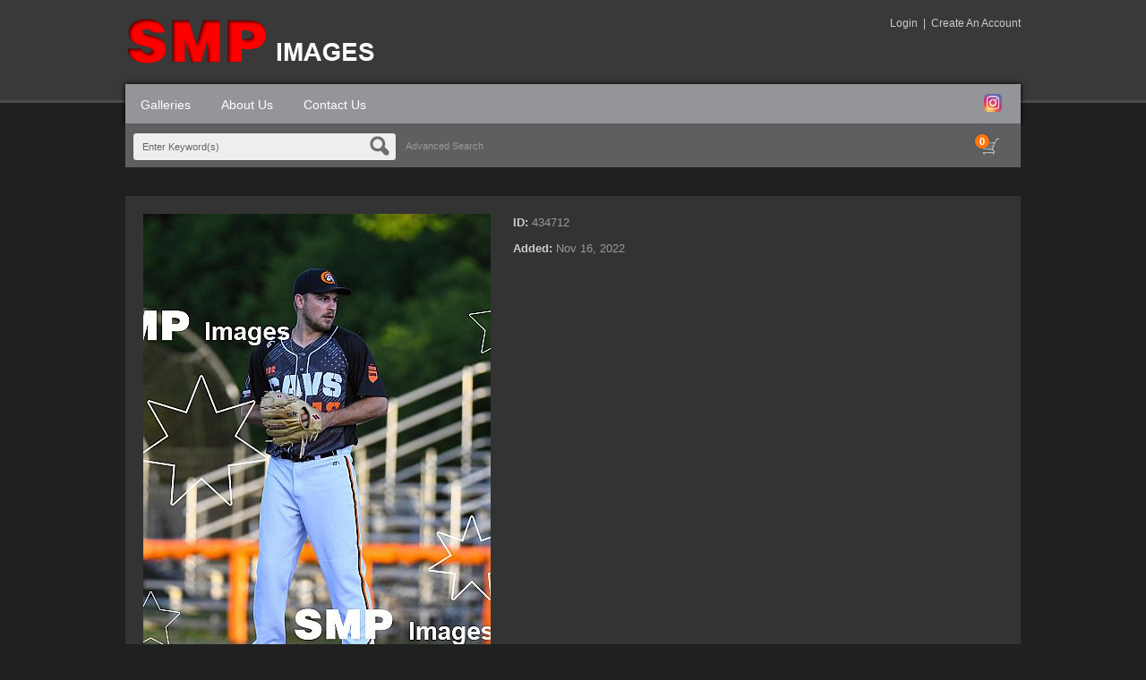

--- FILE ---
content_type: text/html; charset=UTF-8
request_url: http://www.smpimages.com/media.details.php?mediaID=434712
body_size: 3020
content:
<!DOCTYPE HTML>
<html>
<head>
	<meta http-equiv="X-UA-Compatible" content="IE=edge">
<meta http-equiv="Content-Type" content="text/html; charset=utf-8">
<title>SMP Images</title>
<meta name="description" content="">
<meta name="keywords" content="">
<meta name="robots" content="index, follow">

<script type="text/javascript" src="http://www.smpimages.com/assets/javascript/jquery/jquery.min.js"></script>

<script type="text/javascript" src="http://www.smpimages.com/assets/javascript/shared.min.js"></script>
<script type="text/javascript" src="http://www.smpimages.com/assets/themes/default/js/theme.js"></script>
<script type="text/javascript" src="http://www.smpimages.com/assets/javascript/public.min.js"></script>  
<script type="text/javascript" src="http://www.smpimages.com/assets/jwplayer/jwplayer.min.js"></script>
<script type="text/javascript" src="http://www.smpimages.com/assets/javascript/jstree/jquery.jstree.min.js"></script>


<script type="text/javascript" language="javascript">
<!--
	var baseURL 	= 'http://www.smpimages.com';
	var theme		= 'default';
	var colorScheme	= 'style.main';
	var imgPath		= 'http://www.smpimages.com/assets/themes/default/images';
	var pageID		= 'mediaDetails';
	var pageMode	= '';
	var miniCart	= '1';	
	var browser 	= {  'mobile':'0',  'iOS':'0'  }
	
	
		/*
	* Disable right clicking
	*/
	$(function()
	{
		$(document).bind("contextmenu",function(e)
		{
       		return false;
    	});
	});
	
	/*
	* Currency Variables
	*/
	var numset = new Object();
	numset.cur_hide_denotation = 1;
	numset.cur_currency_id = '5';
	numset.cur_name = "Australian Dollar";
	numset.cur_code = "AUD";
	numset.cur_denotation = "$";
	numset.cur_denotation_reset = '$';
	numset.cur_decimal_separator = ".";
	numset.cur_decimal_places = 2;
	numset.cur_thousands_separator = ",";		
	numset.cur_pos_num_format = 1;
	numset.cur_neg_num_format = 7;
	numset.exchange_rate = 1;
	/*
	* Number Variables
	*/	
	numset.decimal_separator = ".";
	numset.decimal_places = 2;
	numset.thousands_separator = ",";		
	numset.neg_num_format = 1;
	numset.strip_ezeros = 0;
	/*
	* Tax values
	*/
	numset.tax_a = 10.000;
	numset.tax_b = 0.000;
	numset.tax_c = 0.000;
-->
</script>

<link rel="stylesheet" type="text/css" href="http://www.smpimages.com/assets/css/public.css">
	<link rel="stylesheet" type="text/css" href="http://www.smpimages.com/assets/themes/default/style.main.css">


	<script type="text/javascript" src="http://www.smpimages.com/assets/javascript/media.details.js"></script>
	</head>
<body>
	<div id="overlay">&nbsp;</div>
<div id="workbox"></div>
<div id="hoverWindow"><div id="hoverWindowInner"></div></div>
	<div id="container">
		
<div id="header">
	<div id="logoContainer"><a href="http://www.smpimages.com/index.php"><img src="http://www.smpimages.com/assets/logos/main.logo.png" id="mainLogo"></a></div>
	<div id="headerMemberDetailsArea">
		
				
		
									<a href="http://www.smpimages.com/login.php?jumpTo=members">Login</a>&nbsp;&nbsp;|&nbsp;&nbsp;<a href="http://www.smpimages.com/create.account.php?jumpTo=members">Create An Account</a>
						
				
		
			</div>
</div>


<div id="topNav">
	<ul>
						<li id="navGalleries"><a href="http://www.smpimages.com/gallery.php?mode=gallery">Galleries</a></li>
										<li id="navAboutUs"><a href="http://www.smpimages.com/about.php">About Us</a></li>		<li id="navContactUs"><a href="http://www.smpimages.com/contact.php">Contact Us</a></li>				
		<li id="social" style="float: right; text-align: right;"><a href="https://www.instagram.com/smp_images/" target="_blank"><img src="http://www.smpimages.com/assets/themes/default/images/facebook.icon.png" width="20" title="Facebook" style="padding-top: 6px;"></a>&nbsp;</li>
	</ul>
</div>
<div id="searchBar">
	
			<form action="http://www.smpimages.com/search.php" method="get" id="searchFormTest">
		<input type="hidden" name="clearSearch" value="true">
		<div class="headerSearchBox"><input type="text" id="searchPhrase" name="searchPhrase" class="searchInputBox" value="Enter Keyword(s)"></div>
				<div class="eyeGlass"></div>
		<div class="headerSearchBox headerSearchBoxOption"><a href="http://www.smpimages.com/search.php">Advanced Search</a></div>
		</form>
		
	
		
	
			<div id="headerCartBox">
						<div id="cartPreviewContainer">
				<div id="miniCartContainer">LOADING</div>
				<div style="float: left; position: relative;" class="viewCartLink"><p id="cartItemsCount">0</p><a href="http://www.smpimages.com/cart.php"><img src="http://www.smpimages.com/assets/themes/default/images/cart.icon.png" alt="Your Cart"></a></div>
				<div style="float: left; display:none;" id="cartPreview">
					<a href="http://www.smpimages.com/cart.php" class="viewCartLink">
					<span id="cartPreviewPrice" style="">$0.00</span><!-- with tax -->
										<span id="cartPreviewCredits" style="display: none;">0 </span> 					</a>
				</div>
			</div>
		</div>
	</div>


		<div class="contentContainer">
			<div class="content" style="padding: 20px 0 0 0;">
														<input type="hidden" value="434712" id="mediaID">
					<div id="mediaPreviewContainer">
												<div class="divTable">
							<div class="divTableRow">
								<div class="divTableCell" id="mediaPreviewImage">
																			<p class="previewContainer" style="min-width: 388px; width: 388px; height: 583px;"><img  src="http://www.smpimages.com/image.php?mediaID=MjE3NDM0MmNhNWRmOWFlYw==&type=sample&folderID=Mzg4MTJjYTVkZjlhZWM=&seo=" title="" alt="" style="width: 388px; height: 583px;"></p>
																		<div style="margin-top: 4px;">
										<p style="float: left;"></p>
																				<p class="mediaPreviewContainerIcon emailToFriend" mediaID="434712"><img src="http://www.smpimages.com/assets/themes/default/images/email.icon.0.png"> Email</p>										
																				<!--<p class="mediaPreviewContainerIcon clickToEnlarge" mediaID="434712"><img src="http://www.smpimages.com/assets/themes/default/images/enlarge.icon.0.png"> Enlarge</p>-->
									</div>
								</div>
								<div class="divTableCell" style="width: 100%">
									<ul class="mediaDetailsList">
																														
																														
																														
																														
																														
																																	<li>
													<span class="mediaDetailLabel mediaDetailLabelid" style="float: left;">ID:&nbsp;</span> 
																											<span class="mediaDetailValue mediaDetailValueid">434712</span>
																									</li>
																				
																																	<li>
													<span class="mediaDetailLabel mediaDetailLabeldate" style="float: left;">Added:&nbsp;</span> 
																											<span class="mediaDetailValue mediaDetailValuedate">Nov 16, 2022</span>
																									</li>
																				
																																							</ul>
								</div>
							</div>	
						</div>
					</div>
					
					<ul id="mediaPurchaseTabsContainer">
																																			</ul>
					
										
					
										
					
										
					
										
					
										
					<div id="mediaExtraInfoDG" style="margin-bottom: 30px;">
						<ul class="tabs">
							<li container="similarMediaDGC">Similar Media</li>																					<li container="iptcDGC">IPTC</li>														<li container="shareMedia">Share</li>						</ul>
													<div class="dataGroupContainer" id="similarMediaDGC">
								<div id="mediaSimilarPhotos" mediaID="434712" galleryID="" galleryMode="" style="overflow: auto; min-height: 30px;"></div>
							</div>
																								
													<div class="dataGroupContainer" id="iptcDGC">
								<ul style="color: #999">
																																																																																							<li>
												<span class="mediaDetailLabel mediaDetailLabeliptc_date_created">Date Created</span>: 
												<span class="mediaDetailValue mediaDetailValueiptc_date_created">2022-11-11 00:00:00</span>
											</li>
																																																																																																																																																																																																																																												</ul>
							</div>
												
												
						
												<div class="dataGroupContainer" id="shareMedia">
							<div class="divTable" style="width: 100%">
								<div class="divTableRow">
										<div class="divTableCell" style="vertical-align: top"></div>
										<div class="divTableCell" style="width: 100%;">
											<h2>BBCode</h2>
											<p class="purchaseListDescription"><textarea name="bbcode" rows="4" cols="100">[url=http://www.smpimages.com/media.details.php?mediaID=434712][img]http://www.smpimages.com/image.php?mediaID=MjE3NDM0MmNhNWRmOWFlYw==&type=sample&folderID=Mzg4MTJjYTVkZjlhZWM=&seo=[/img][/url]</textarea></p>
										</div>
								</div>
								<div class="divTableRow">
										<div class="divTableCell" style="vertical-align: top"></div>
										<div class="divTableCell" style="width: 100%;padding-top:10px">
											<h2>HTML</h2>
											<p class="purchaseListDescription"><textarea name="html" rows="4" cols="100"><a href="http://www.smpimages.com/media.details.php?mediaID=434712" title="" alt=""><img src="http://www.smpimages.com/image.php?mediaID=MjE3NDM0MmNhNWRmOWFlYw==&type=sample&folderID=Mzg4MTJjYTVkZjlhZWM=&seo=" title="" alt="" border="0"></a></textarea></p>
										</div>
								</div>
								<div class="divTableRow">
										<div class="divTableCell" style="vertical-align: top"></div>
										<div class="divTableCell" style="width: 100%;padding-top:10px">
											<h2>Link</h2>
											<p class="purchaseListDescription"><input type="textbox" name="linkto" value="http://www.smpimages.com/media.details.php?mediaID=434712" style="width:609px"></p>
										</div>
								</div>
							</div>
						</div>
											</div>
								
			</div>
		</div>
		
		
				
		<div id="footer">	
		
	<a href="http://www.smpimages.com/terms.of.use.php">Terms Of Use</a> &nbsp;|&nbsp; 	<a href="http://www.smpimages.com/privacy.policy.php">Privacy Policy</a> &nbsp;|&nbsp; 	<a href="http://www.smpimages.com/purchase.agreement.php">Purchase Agreement</a> 	<br>
	Copyright &copy; 2026 <a href="http://www.smpimages.com">SMP Images - ops@smpimages.com</a>, All Rights Reserved.
</div>
<div id="statsCode"></div>


    </div>
</body>
</html>

--- FILE ---
content_type: text/css
request_url: http://www.smpimages.com/assets/themes/default/style.main.css
body_size: 17995
content:
@charset "utf-8";

/* RTL
html{
	direction: rtl;
  	unicode-bidi: embed;
}
*/


/* BODY AND CONTAINER */
	body {
		background-color: #202020;
		color: #CCC;
		font-family: "Trebuchet MS", Arial, Helvetica, sans-serif;
		background-image: url(./images/bg.color.bar.png);
		background-repeat: repeat-x;
		/*
		background-image: url(./images/background.jpg);
		background-repeat: no-repeat;
		background-position: top center;
		*/
		font-size: 13px;
	}
	
	a{
		color: #FFF;
		text-decoration: none;
	}
	
	a:hover{
		color: #FFF;
		text-decoration: underline;
	}
	
	input[type="text"], input[type="password"], select{
		border: 1px solid #333;	
		background-color: #EEE;
		/*
		-moz-border-radius:4px;
		-webkit-border-radius:4px;
		border-radius:4px;
		*/
	}
	
	select{
		padding: 4px;
		color: #FFF;
		background-color: #333;
		border: 1px solid #666;
		font-size: 12px;	
	}
	
	#container{
		position: relative;
		width: 1000px;
		margin: auto;
		margin-top: 20px;
	}
	
	hr{
		border: none;
		border-bottom: 1px solid #666;
		margin: 0;
	}
	
	a.buttonLink{
		background-color: #8c8c8c;
		border: 1px solid #999999;
		padding: 2px 6px 2px 6px;
		color: #444;
		background-image: url(./images/grey.button.bg.png);
		background-repeat: repeat-x;
		margin: 0;
		font-size: 10px;
		font-weight: normal;
		text-decoration: none;
		font-family: Arial, Helvetica, sans-serif;
		-moz-border-radius:2px;
		-webkit-border-radius:2px;
		border-radius:2px;
	}
	
	a.buttonLink:hover{
		background-color: #666;
		border: 1px solid #888;
		background-image: none;
		cursor: pointer;
		color: #FFF;
	}
	
	a.colorButtonLink{
		margin: 0;
		font-size: 10px;
		font-weight: normal;
		text-decoration: none;
		font-family: Arial, Helvetica, sans-serif;
		background-image: url(./images/color.button.bg.png);
		background-repeat: repeat-x;
		color: #333;
		background-color: rgb(234,106,46);
		border-top: none;
		border-left: none;
		border-right: 1px solid rgb(183,87,42);
		border-bottom: 1px solid rgb(183,87,42);
		font-weight: bold;
		padding: 3px 6px 3px 6px;
		-moz-border-radius:2px;
		-webkit-border-radius:2px;
		border-radius:2px;
	}
	
	a.colorButtonLink:hover{
		background-image: url(./images/color.button.bg.1.png);
		background-repeat: repeat-x;
		background-color: rgb(219,100,38);
		font-weight: bold;
	}
	/*:link, a.buttonLink:visited, a.buttonLink:hover*/
	
	.vTable{
		clear: both;
		width: 100%;
	}
	
	.vTable tr{
		border-bottom: 1px solid #000;
	}
	
	.vTable th{
		width: 100px;
	}
	
	.genericImgBorder{
		border: 1px solid #FFF;	
	}
	
	.strike{
		text-decoration: line-through;
	}

/* TREE */
	.treeLock{
		display: inline;
		background: url(./images/lock.png) no-repeat 0 2px;
		margin-left: 4px;
	}
	
/* LOADERS */
	.loader1{
		background-image: url(./images/loader1.gif);
		background-position: 10px 10px;
		background-repeat: no-repeat;
		min-width: 30px;
		min-height: 30px;
	}
	
	.loader2{
		background-image: url(./images/loader2.gif);
		background-position: 10px 10px;
		background-repeat: no-repeat;
		min-width: 30px;
		min-height: 30px;
	}
	
	.loader3{
		background-image: url(./images/loader3.gif);
		background-position: 10px 10px;
		background-repeat: no-repeat;
		min-width: 30px;
		min-height: 30px;
	}
	
	.loader1Center{
		background-image: url(./images/loader1.gif);
		background-repeat: no-repeat;
		background-position: center;
	}

/* CART */
	.cartAddNotes{
		position: absolute;
		right: 6px;
		top: 6px;
	}
	
	.cartAddNotes img{
		width: 10px;
		opacity: 0.5;
		cursor: pointer;
	}
	
	.cartAddNotes img:hover{
		opacity: 1;
	}
	
	.cartItemAddedMessage{
		background-color: #444;
		padding: 20px;
		color: #CCC;
		margin-bottom: 20px;
	}
	
	.totalsShownFooter{
		color: #999;
		margin-top: 10px;
	}
	
	.cartContainer{
		width: 100%;	
	}
	
	
	#couponCode{
		width: 122px;
	}
 
	
	.cartContainer h1{	
		clear: both;
	}
	
	.cartPromotions{
		margin-bottom: 20px;
	}
	
	.cartPromotions .featuredPageItem .description{
		margin-bottom: 0;
	}
	
	.cartPriceContainer{
		line-height: 1.3;
		position: relative;
		cursor: pointer;
		text-align: center;
	}
	
	.cartPriceContainer ul{
		display: none;
		position: absolute;
		background-color: #666;
		padding: 4px;
		margin: 17px auto;
		-moz-box-shadow: 0 0 4px #333; 
		-webkit-box-shadow: 0 0 4px #333;     
		box-shadow: 0 0 4px #333;
		border: 1px solid #777;
		font-size: 11px;
		min-width: 80px;
		left: -3px;
	}
	
	.cartPriceContainer:hover ul{
		display: block;	
	}
		
	.cartContainer .cartTotalColumn{
		min-width: 330px;
		width: 330px;
		vertical-align: top;
		border-left: 1px solid rgb(70,70,70);
	}
	
	.cartContainer .cartTotalColumn input[type="button"]{
		width: 100px;
	}
	
	.cartItemsList h2{
		font-size: 11px;
		color: #FFF;
	}
	
	.cartItemsList .header{
		font-weight: bold;
		background-color: #444;
	}
	
	.cartItemContainer{
		margin-right: 10px;		
		width: 100%;
		background-color: #333;
		margin-bottom: 4px;
		position: relative;
		/*
		-moz-box-shadow: 0 0 8px #000; 
		-webkit-box-shadow: 0 0 8px #000;     
		box-shadow: 0 0 8px #000;
		*/
		clear: both;
	}
	
	.cartItemContainer:hover{
		/*
		-moz-box-shadow: 0 0 8px #000; 
		-webkit-box-shadow: 0 0 8px #000;     
		box-shadow: 0 0 8px #000;
		*/
	}
	
	.cartPriceEach{
		font-size: 11px;
		color: #999
	}
	
	.cartItemsList{
	}
	
	.cartItemsList .thumb{
		/*border: 1px solid #EEE;*/
		-moz-box-shadow: 0 0 8px #000; 
		-webkit-box-shadow: 0 0 8px #000;     
		box-shadow: 0 0 8px #000;
	}
	
	.cartItemsList .quantity{
		text-align: center;
		width: 30px;
		font-size: 11px;
	}
	
	.cartItemDetailsContainer .optionsBox, .cartItemDetailsContainerInline .optionsBox{
		padding: 0 10px 10px 0;
		margin-top: 6px;
		color: #999;
		font-size: 12px;
		text-align: left;
		min-height: 40px;
		max-height: 400px;
		overflow: auto;
	}
		
	.optionsBox .divTable{
		margin-left: 15px;
		margin-bottom: 10px;
	}
	
	.optionsBox .divTableCell{
		padding: 0 0 8px 0 !important;
	}
	
	.cartItemsList .mtagDarkGrey{
		background-color: #222;	
	}
	
	.optionsBox ul.packageOptions{
		margin-left: 55px;
		list-style: square;
	}
	
	.optionsBox ul{
		clear: both;
		color: #777;
		margin-left: 10px;
	}
	
	.optionsBox ul li span{
		color: #909090;
	}
	
	.optionsBox .divTable .divTableRow .divTableCell:first-child{
		text-align: center;
		vertical-align: top;
	}
	
	.optionsBox .divTable .divTableRow .divTableCell:first-child img{
		margin: 0 12px 0 6px;
		-moz-box-shadow: 0 0 8px #333; 
		-webkit-box-shadow: 0 0 8px #333;     
		box-shadow: 0 0 8px #333;
		width: 40px;
	}
	
	.optionsBox h2{
		margin-bottom: 14px;
		margin-top: 10px;
		font-size: 12px;
		font-weight: bold;
		color: #CCC;
		text-align: left;
		padding: 2px 2px 2px 10px;
		background-color: rgba(93,93,93,.5);
	}
	
	.optionsBox .divTableCell{
		vertical-align: middle;
		color: #CCC;
	}
	
	.optionsBox .mtag{
		float: left;
		margin-right: 4px;
	}
	
	.optionsBoxLoader{
		background-image: url('./images/loader4.gif');
		background-repeat: no-repeat;
		background-position: 10px 10px;	
	}
	
	.packageFilledContainer{
		font-size: 11px;
		color: #999;
	}
	
	.packageFilledBar{
		float: left;
		border: 1px solid #666;
		width: 50px;
		margin-top: 3px;
		margin-right: 3px;
	}
	
	.packageFilledBar p{
		background-color: #0fa692;
		background-image: url(./images/progress.bar.png);
		height: 8px;
	}
	
	.cartItemsList .editInput{
		border: 1px dashed #999;
		font-size: 12px;
		width: 100%;
	}
	
	.cartItemsList .divTableCell{
		padding: 10px;
	}
	
	.cartItemDetailsContainer .cartItemDetailsButton, .cartItemDetailsContainerInline .cartItemDetailsButton{
		padding: 0 4px 0 4px;
		line-height: 1;
		font-size: 11px;
		margin-top: 1px;	
	}
	
	.cartItemsList .divTableRow .thumbRow{
		text-align: center;
		min-width: 80px;
		width: 80px;
	}
	
	.cartItemsList .divTableRow .itemRow{
		width: 100%;
		padding-left: 0px;
		/*white-space: nowrap; removed in 4.0.5 */
	}
	
	.cartItemsList .divTableRow .discountsRow{
		text-align: center;
		vertical-align: middle;
		white-space: nowrap;
		min-width: 85px;
		border-left: 2px solid #202020;
	}
	
	.cartItemsList .divTableRow .quantityRow{
		text-align: center;
		vertical-align: middle;
		white-space: nowrap;
		padding-left: 10px;
		padding-right: 10px;		
		min-width: 40px;
		border-left: 2px solid #202020;
	}
	
	.cartItemsList .divTableRow .priceRow .price{
		color: #FFF;	
		font-size: 12px !important;
	}
	
	.cartItemsList .divTableRow .priceRow{
		text-align: center;
		vertical-align: middle;
		white-space: nowrap;
		min-width: 85px;
		border-left: 2px solid #202020;
	}
	
	.cartItemsList .divTableRow .actionsRow{
		text-align: center;
		vertical-align: middle;
		white-space: nowrap;
		min-width: 80px;
		width: 80px;
		border-left: 2px solid #202020;
	}
	
	.cartItemsList .divTableRow .statusRow{
		text-align: center;
		vertical-align: middle;
		white-space: nowrap;
		min-width: 80px;
		width: 80px;
		border-left: 2px solid #202020;
	}
	
	.actionsRow .buttonLink{
		width: 70px;
		margin-bottom: 2px;
	}
		
	.cartItemSavings{
		color: #FF9933;
		font-size: 11px;
		font-weight: bold;
	}
	
	.cartTotalList{
		padding: 10px 5px 10px 10px;
		margin-bottom: 5px;
		overflow: auto;
		font-size: 11px;
	}
	
	.yourCredits{
		border-bottom: 1px solid rgb(70,70,70);
	}
	
	.yourCredits div{
		float: left;
		display: block;
	}
	
	.cartLoginRequest{
		margin-top: 3px;
		padding: 15px;
		background-color: #333;
		margin-bottom: 15px;
		color: #999;
		text-align: center
	}
	
	input[type="button"].colorButton2{
		background-image: url(./images/color.button.bg2.png);
		background-repeat: repeat-x;
		color: #FFF;
		background-color: #3f9c99;
		border-top: none;
		border-left: none;
		border-right: 1px solid #000;
		border-bottom: 1px solid #000;
		font-weight: bold;
		padding-bottom: 3px;
		padding-top: 3px;
	}
	
	input[type="button"].colorButton2:disabled{
		background-image: none;
		background-repeat: repeat-x;
		color: #333;
		background-color: #999;
		border-top: none;
		border-left: none;
		border-right: 1px solid #000;
		border-bottom: 1px solid #000;
		font-weight: bold;
		padding-bottom: 3px;
		padding-top: 3px;
		opacity:0.3;
		filter:alpha(opacity=30);
	}
	
	input[type="button"].colorButton2:hover{
		background-image: url(./images/color.button.bg.1.png);
		background-repeat: repeat-x;
		background-color: rgb(219,100,38);
		font-weight: bold;
	}
	
	input[type="button"].colorButton, input[type="submit"].colorButton{
		background-image: url(./images/color.button.bg.png);
		background-repeat: repeat-x;
		color: #333;
		background-color: rgb(234,106,46);
		border-top: none;
		border-left: none;
		border-right: 1px solid rgb(183,87,42);
		border-bottom: 1px solid rgb(183,87,42);
		font-weight: bold;
		padding-bottom: 3px;
		padding-top: 3px;
	}
	
	input[type="button"].colorButton:disabled,input[type="submit"].colorButton:disabled{
		background-image: none;
		background-repeat: repeat-x;
		color: #333;
		background-color: #999;
		border-top: none;
		border-left: none;
		border-right: 1px solid #000;
		border-bottom: 1px solid #000;
		font-weight: bold;
		padding-bottom: 3px;
		padding-top: 3px;
		opacity:0.3;
		filter:alpha(opacity=30);
	}
	
	input[type="button"].colorButton:hover,input[type="submit"].colorButton:hover{
		background-image: url(./images/color.button.bg.1.png);
		background-repeat: repeat-x;
		background-color: rgb(219,100,38);
		font-weight: bold;
		border-top: none;
		border-left: none;
		border-right: 1px solid rgb(183,87,42);
		border-bottom: 1px solid rgb(183,87,42);
		color: #000;
		
	}
	
	.yourCredits div:first-child{
		text-align: right;
		line-height: 1.2;
		font-size: 12px;
		margin-right: 6px;
		vertical-align: top;
	}
	
	.yourCredits div:last-child{
		padding-top: 6px;
	}
	
	.myCredits{
		font-weight: bold;
		font-size: 34px;
		color: #0fa692;
		line-height: .8;
	}
	
	.cartTotalList .divTable{
		width: 100%;
		margin-bottom: 15px;
	}
	
	.cartTotalListWarning{
		background-color: #b2210d;
		padding: 4px;
		color: #FFF;
		line-height: 1.4;
		font-size: 11px;
		margin-bottom: 10px;
	}
	
	.cartTotalListWarning img{
		float: left;
		margin: 5px 2px 6px 3px;
	}
	
	.cartTotalList .divTable .divTableCell{
		padding: 2px 0 2px 0;
		color: #999;
	}
	
	.cartTotalList .divTable .divTableCell:last-child{
		text-align: right;
	}
	
	.cartTotalList .divTable .divTableRow{
		
	}
	
	.cartTotalList .divTable .divTableCell span{
		font-weight: bold;
	}
	
	.cartTotalDiscounts{
		color: #FF9933;
	}
	
	input.updateQuantitiesButton[type="button"]{
		width: 100px;
	}
	
	.promotionsBox{
		border-bottom: 1px solid rgb(70,70,70);		
	}
	
	.promotionsBox ul{
		margin: 15px 0 0 0;
		clear: both;
	}
	
	.promotionsBox ul li{
		padding: 0px 0 1px 10px;
		margin-bottom: 2px;
		font-size: 10px;
		text-align: right;
		color: rgb(204,204,204);
	}
	
	.promotionsBox ul li input[type="button"]{
		margin-left: 4px;
	}
	
	.promotionsBox p{
		font-size: 10px;
		color: rgb(204,204,204);
	}
	
	.promotionsBox p input[type="text"]{
		background-color: #FFF;
		color: #333;
		font-size: 11px;
		padding: 2px 4px 2px 4px;
	}
	
	.paymentGatewaysBox{
		border-top: 1px solid rgb(70,70,70);
		/*border-bottom: 1px solid rgb(70,70,70);*/
	}
	
	.paymentGatewaysBox ul li{
		padding: 10px 6px 10px 30px;
		margin-bottom: 8px;
		/*border: 1px solid #333;*/
		overflow: auto;
		cursor: pointer;
	}
	
	.paymentGatewaysBox h2, .cartTotalColumn h2{
		margin-bottom: 10px;
		font-size: 14px;
		font-weight: bold;
		color: #666;
	}
	
	.paymentGatewaySelected{
		background-color: #333;
	}
	
	.paymentGatewaysBox ul li img{
		float: right;
		margin-right: 8px;
		padding: 5px;
		background-color: #FFF;
		-moz-border-radius:8px;
		-webkit-border-radius:8px;
		border-radius:8px;
	}
	
	.paymentGatewaysBox ul li label{
		font-size: 14px;
		font-weight: bold;
		margin: 0;
		padding: 0;
	}
	
	.paymentGatewaysBox ul li input[type="radio"]{
		margin-left: -20px;	
		float: left;
		margin-top: 3px;
	}
	
	.paymentGatewaysBox p{
		color: #999;
	}
	
	#shippingMethods li{
		cursor: pointer;	
	}
	
	.processOrderNotice{
		margin-left: auto;
		margin-right: auto;
		margin-top: 20%;
		width: 400px;
		font-size: 18px;
		font-weight: bold;
		text-align: center;
		background-color: #333;
		padding: 40px;	
	}
	
	.processOrderNotice p{
		vertical-align: middle;
		background-image: url(./images/loader3.gif);
		background-repeat: no-repeat;
		min-width: 16px;
		min-height: 16px;
		float: left;
		
	}
	
	.cartReviewAddresses{
		width: 50%;
		float: left;
	}
	
	.cartReviewAddresses div{
		background-color: #333;
		height: 140px;
		padding: 20px
	}
	
	.cartReviewAddresses div h1{
		border-bottom: none;
		font-size: 14px;
		margin-bottom: 10px;
	}
	
	.cartReviewAddresses div p{
		color: #999;
	}
	
	.shippingMethodBox{
		/*border-bottom: 1px solid rgb(70,70,70);	*/
	}
	
	.shippingMethodBox ul{
			
	}
	
	.shippingMethodBox ul li{
		margin: 0;
		padding: 14px 14px 4px 14px;
		font-size: 12px;
		overflow: auto;
	}
	
	.shippingMethodBox ul li label{
		font-size: 14px;
		font-weight: bold;
	}
	
	.shippingMethodBox ul li p{
		color: #999;
		padding-left: 20px;
	}
	
	.cartStepsBar{
		overflow: auto;
	}
	
	.cartStepsBar25 li{
		width: 25%;
	}
	
	.cartStepsBar33 li{
		width: 33.3%;
	}
	
	.cartStepsBar li.off{
		float: left; 
		background-color: #5d5f61;
		color: #999
	}
	
	.cartStepsBar li.on{
		float: left; 
		background-color: #939598;
		color: #FFF
	}
	
	.cartStepsBar li div{
		text-align: center;
		padding: 10px; 
		font-weight: bold; 
		font-size: 14px;
		border-left: 2px solid #222;
	}
	
	.cartStepsBar li.cart, .cartStepsBar li.shipping{
		cursor: pointer
	}
	
	.cartStepsBar li p{
		position: absolute;
		padding: 5px 10px 5px 10px;
		font-weight: bold;
		margin-top: 6px;
		margin-left: 8px;
	}
	
	.cartStepsBar li.on p{
		background-color: #888;
	}
	
	.cartStepsBar li.off p{
		background-color: #555;
	}
	
	
	.cartItemDetailsContainer{
		background-color: #414141;
		padding: 4px 6px 4px 8px;
		/*
		border-top: 1px solid #555;
		-moz-border-radius:8px;
		-webkit-border-radius:8px;
		border-radius:8px;
		margin-right: 36px;
		display: none;
		*/
		color: #999;
		border-top: 1px solid #202020;
		font-size: 11px;
		text-align: left;
	}
	
	.cartItemDetailsContainerInline{
		background-color: #333;
		padding: 4px 6px 4px 0;
		/*
		border-top: 1px solid #555;
		-moz-border-radius:8px;
		-webkit-border-radius:8px;
		border-radius:8px;
		margin-right: 36px;
		display: none;
		*/
		color: #999;
		font-size: 11px;
		text-align: left;
	}
	
	.cartItemDescription{
		font-size: 11px; 
		color: #666;
	}

/* WORKBOX */
	.noItemCartWarning{
		font-weight: normal;
		color: #666;
		white-space: nowrap
	}
	
	.noItemCartWarning img{
		vertical-align: middle;
		margin-right: 2px;
		margin-top: -2px;
	}
	
	.mtag{
		color: #FFF;
		font-size: 11px;
		font-weight: bold;
		padding: 2px 4px 2px 4px;
		-moz-border-radius: 4px;
 		-webkit-border-radius: 4px;
		border-radius: 4px;
		width: 18px;
		text-align: center;
	}
	
	.mtagLightGrey{
		background-color: #444;
	}
	
	.mtagDarkGrey{
		background-color: #333;
	}
	
	.noticeBox{
		margin: 20px 20px 0 20px;
	}
	
	.messageBar{
		font-weight: bold;	
		color: #FFF;
		font-size: 12px;
		padding: 6px 6px 4px 14px;
		background-color: #b2210d;
		margin-bottom: 1px;
	}
	
	.messageBar img{
		vertical-align: middle;
		margin: -2px 4px 0 0;
	}
	
	.messageBar .buttonLink{
		background-color: #971705;
		float: right;
		color: #FFF;
		border: 1px solid #821607;
		margin-top: 2px;
	}
	
	.noticeBox img{
		vertical-align: middle;
	}
	
	#overlay{
		width: 100%;
		height: 100%;
		position: fixed;
		top: 0;
		left: 0;
		z-index: 998;
		background-image: url(./images/overlay.png);
		background-repeat: repeat;
		display: none;
	}
	
	#workbox{
		
		border: 6px solid #444;
		z-index: 999;
		background-color: rgb(32,32,32);
		display: none;
		-moz-box-shadow: 0 0 16px #000; 
		-webkit-box-shadow: 0 0 16px #000;     
		box-shadow: 0 0 16px #000;
		/* For IE 8 */ 
		-ms-filter: "progid:DXImageTransform.Microsoft.Shadow(Strength=4, Direction=135, Color='#000')";   
		/* For IE 5.5 - 7 */     
		filter: progid:DXImageTransform.Microsoft.Shadow(Strength=4, Direction=135, Color='#000'); 
	}
	
	.largeWorkbox{
		position: absolute;
		width: 900px;
		min-height: 400px;
		position: absolute;
		left: 50%;
		margin: 0 0 0 -450px;
		/*top: 600px;*/
	}
	
	.miniWorkbox{
		position: fixed;
		width: 500px;
		min-height: 150px;
		position: fixed;
		left: 50%;
		top: 25%;
		margin: 30px 0 0 -250px;
	}
	
	#closeWorkbox, .closeButton, #closeMiniCart{
		position: absolute;
		right: 10px;
		top: 10px;
		width: 14px;
		height: 14px;
		border: none;
		cursor: pointer;
		opacity:0.7;
		filter:alpha(opacity=70);
	}
	
	#closeWorkbox:hover, .closeButton:hover,  #closeMiniCart:hover{
		position: absolute;
		right: 10px;
		top: 10px;
		width: 14px;
		height: 14px;
		border: none;
		cursor: pointer;
		opacity:1;
		filter:alpha(opacity=100);
	}
	
	#workbox .workboxItemTable{
		width: 100%;
		margin-bottom: 58px;
	}
	
	#workbox #workboxLoader{
		margin: 20px;
	}
	
	#workbox h1{
		font-size: 16px;
		font-weight: bold;
		color: #FFF;
		margin-bottom: 6px;
	}
	
	#workbox .workboxLeftColumn{
		float: left;
		padding: 20px 0 20px 30px;
		/*
		min-width: 20px;
		max-width: 310px;
		*/
		text-align: center;
		vertical-align: top;
	}
	
	#workbox .workboxLeftColumn #additionalShots{
		margin-top: 5px;
		margin-left: 3px;
		margin-bottom: 8px;
		text-align: left;
	}
	
	.workboxItemDiscounts{
		min-width: 230px;
		margin: 10px 3px 3px 3px;
		padding-bottom: 10px;
		background-color: #333;
		font-weight: normal
	}
	
	.workboxItemDiscounts li{
		text-align: left;
		padding: 10px 10px 0 10px;
		font-size: 13px;
	}
	
	.workboxItemDiscounts li img{
		vertical-align: middle;
		width: 15px;
		margin-right: 6px;
		margin-top: -2px;
	}
	
	.workboxItemDiscounts li span{
		font-weight: bold;
		color: #fff;
		color: #FFF;
	}
	
	.workboxItemDiscounts li span:last-child{
		color: #f5b104;
	}
	
	.workboxItemDiscounts li:first-child{
		background-color: #444;
		padding: 6px 10px 6px 10px;
		font-size: 13px;
		font-weight: bold;
		color: #888;
		line-height: 1.5
	}
	
	#additionalShots img{
		/*border: 1px solid #CCC;*/
		-moz-box-shadow: 0 0 4px #000; 
		-webkit-box-shadow: 0 0 4px #000;     
		box-shadow: 0 0 4px #000;
		margin-top: 6px;
		margin-right: 2px;
		margin-left: 0;
		opacity:0.3;
		filter:alpha(opacity=60);
	}
	
	#mainShotContainer{
		background-image: url(./images/loader3.gif);
		background-position: center;
		background-repeat: no-repeat;
		min-height: 231px;
		min-width: 308px;
		line-height: 0;
	}
	
	h3.productShotsHeader{
		clear: both;
		text-align: left;
		margin-top: 10px;
		margin-left: 3px;
		color: #888;
		font-size: 12px;
		font-weight: bold;
	}
	
	.workboxLoader{
		background-image: url(./images/loader3.gif);
		background-position: 20px 20px;
		background-repeat: no-repeat;
	}
	
	.workboxRightColumn .formFieldLabel{
		width: 100px;
	}
	
	.workboxRightColumn .cleanForm .price{
		font-weight: normal;
	}
	
	#workbox .cleanForm{
		padding: 0;
		margin: 0;
	}
		
	.workboxRightColumn .optionsTable .divTableCell{
		padding-bottom: 10px;
	}
	
	.optionsScroller{
		/*max-height: 400px;*/
		overflow: auto;
		padding-right: 10px;
		/*margin-right: 10px;*/
	}
	
	.workboxRightColumn .itemTotal{
		float: right;
		margin-top: 20px;
	}
	
	.workboxActionButtons .price{
		font-size: 16px;
		font-weight: bold;
		text-align: right;
	}
	
	.workboxRightColumn h2{
		border-bottom: 1px solid #666;
		font-size: 14px;
		color: #EEE;
		padding-bottom: 6px;
		margin-bottom: 16px;
		margin-top: 30px;
	}
	
	.workboxRightColumn hr{
		margin-top: 20px;
	}
	
	#workbox .notice{
		margin: 30px;	
	}
	
	#mainShotContainer img{
		/*border: 3px solid #FFF;*/
		-moz-box-shadow: 0 0 4px #000; 
		-webkit-box-shadow: 0 0 4px #000;     
		box-shadow: 0 0 4px #000;
	}
	
	#workbox .workboxRightColumn{
		width: 100%;
		vertical-align: top;
		padding: 20px 10px 30px 20px;
	}
	
	#workbox .workboxActionButtons{
		position: absolute;
		right: 0;
		bottom: 0;
		padding: 0 10px 20px 15px;
		text-align: right;
		line-height: 1.2;
	}
	
	#workbox .workboxActionButtons input{
		margin-top: 10px;
	}
	
	#workboxItemForm select{
		min-width: 200px;
		padding: 4px;
		color: #FFF;
		background-color: #333;
		border: 1px solid #666;
		font-size: 12px;
	}
	
	.workboxRightColumn .packageItemsList{
		margin-left: 10px;	
	}
	
	.workboxRightColumn .packageItemsList a{
		font-weight: normal;
	}
	
	.workboxRightColumn .packageItemsList span.dim{
		color: #999;
	}
	
	.workboxRightColumn .packageItemsList li{
		margin-bottom: 5px;
		padding: 5px;
	}
	
	.workboxRightColumn .packageItemsList li:hover{
		background-color: #272727;
	}
	
	
	
	.workboxRightColumn .packageItemsList li .divTableCell{
		vertical-align: middle;
	}
	
	/*
	.workboxRightColumn .packageItemsList li .divTableCell .packageQuantity{
		width: 20px;
		color: #999;
		font-size: 11px;
		text-align: center;
	}
	*/
	
	#requestDownloadEmail{
		font-size: 11px; 
		width: 150px; 
		vertical-align: middle; 
		color: #999
	}
	
	#workboxRequestDownload{
		vertical-align: middle; 
		padding-top: 4px; 
		padding-bottom: 3px;
	}
	
	.assignToPackageListContainer{
		padding: 25px 15px 15px 15px;
		max-height: 400px;
		overflow: auto;
	}
	
	.assignToPackageListContainer h3{
		font-size: 14px;
	}
	
	.assignToPackageList .divTableRow:hover{
		background-color: #333;
	}
	
	.assignToPackageList .divTableRow .divTableCell{
		padding: 10px;
		cursor: pointer;
	}
	
	.addPackagePhoto{
		width: 50px;		
		cursor: pointer;
		-moz-box-shadow: 0 0 8px #000; 
		-webkit-box-shadow: 0 0 8px #000;     
		box-shadow: 0 0 8px #000;
	}
	
	.removePackagePhoto{
		width: 50px;		
		cursor: pointer;
		-moz-box-shadow: 0 0 8px #000; 
		-webkit-box-shadow: 0 0 8px #000;     
		box-shadow: 0 0 8px #000;
	}
	
	.packagePhotoClose{
		position: absolute;
		margin-left: -2px;
		margin-top: -2px;
		cursor: pointer;
		display: none;
	}
	
/* FORMS */
	input[type="checkbox"],input[type="radio"]{
		margin: 0 3px 0 0;
		padding: 0;
	}
	
	input[type="text"],input[type="password"],textarea,select{
		background-color: #333;
		border: 1px solid #444;
		padding: 6px;
		color: #EEE;
		margin: 0;
		font-family: Arial, Helvetica, sans-serif;
	}
	
	input[type="text"]:focus,input[type="password"]:focus,textarea:focus,select:focus{
		background-color: #444;
		border: 1px solid #555;
	}
	
	input[type="button"],input[type="submit"],input[type="file"]{
		background-color: #8c8c8c;
		border: 1px solid #999999;
		padding: 2px 6px 2px 6px;
		color: #444;
		background-image: url(./images/grey.button.bg.png);
		background-repeat: repeat-x;
		margin: 0;
		font-size: 10px;
		-moz-border-radius:2px;
		-webkit-border-radius:2px;
		border-radius:2px;
	}
	
	input[type="button"]:hover,input[type="submit"]:hover{
		background-color: #666;
		border: 1px solid #888;
		background-image: none;
		cursor: pointer;
		color: #FFF;
	}
	
	input[type="button"]:disabled,input[type="submit"]:disabled{
		background-color: #000;
		color: #666;
		background-image: none;
		/*
		background-image: url(./images/button.bg.0.png);
		background-repeat: repeat-x;
		*/
		cursor: pointer;
		border: 1px solid #444;
	}

	.cleanForm{
		margin-top: 20px;
		font-weight: bold;
		font-size: 12px;
	}
	
	.cleanForm .divTableCell{
		padding: 3px;
	}
	
	.cleanForm .divTableCell:nth-child(2){
		/*line-height: 1.6;*/
		font-weight: normal;
	}
	
	#loginForm input[type="submit"],#contactForm input[type="submit"]{
		float: right;
		margin-top: 10px;
	}
	
	.formFieldLabel{
		padding-right: 6px;
		text-align: right;
		color: #999;
		vertical-align: middle;
		white-space: nowrap;
		font-weight: bold;
	}

	.requiredMark{
		font-size: 12px;
		color: #d23e3e;
	}

/* HEADER */
	#header{
		margin-bottom: 20px;	
	}
	
	#headerMemberDetailsArea{
		position: absolute;
		right: 0;
		top: 0;
		font-size: 12px;
		white-space: nowrap;
		width: 500px;
		text-align: right;
	}
	
	#headerMemberDetailsArea a{
		text-decoration: none;
		color: #CCC;
	}
	
	#headerMemberDetailsArea a:hover{
		text-decoration: underline;
		color: #FFF;
	}
	
	#topNav{
		background-color: #939598;
		border-top: 1px solid #939598;
		margin-bottom: 0;
		font-size: 14px;
		-moz-box-shadow: 0 0 6px #000; 
		-webkit-box-shadow: 0 0 6px #000; 
		box-shadow: 0 0 6px #000;
	}
	
	#topNav ul{
		overflow: hidden;
	}
	
	#topNav ul li{
		float: left;
		height: 35px;
		display: block;
		vertical-align: middle;
		text-align: center;
		padding: 4px 17px 4px 17px;
		/*border-right: 3px solid #000;*/
		line-height: 2.6;
	}
	
	#topNav ul li:hover{
		background-color: #CCC;
		cursor: pointer;
		color: #666;
		/*
		-webkit-border-top-right-radius:4px;
		-webkit-border-top-left-radius:4px;
		border-top-left-radius:4px;
		border-top-right-radius:4px;
		*/
	}
	
	#topNav ul li:hover a{
		color: #666;
	}
	
	#topNav ul li a{
		color: #FFF;
		text-decoration: none;
	}
	
	#topNav ul li.selectedNav:hover{
		background-color: #5d5f61;
	}
	
	#topNav ul li.selectedNav a{
		color: #FFF;
	}
	
	.selectedNav{
		background-color: #5d5f61;/*#5d5f61*/
		-moz-border-radius-topright:4px; 
		-moz-border-radius-topleft:4px;
		-webkit-border-top-right-radius:4px;
		-webkit-border-top-left-radius:4px;
		border-top-left-radius:4px;
		border-top-right-radius:4px;		
	}
	
	#featuredNavButton ul{
		display: none;
		position: absolute;
		background-color: #CCC;
		margin: 3px 0 0 -17px;
		z-index: 99;
		-moz-box-shadow: 1px 4px 4px #333; 
		-webkit-box-shadow: 1px 4px 4px #333;     
		box-shadow: 1px 4px 4px #333;
	}
	
	#featuredNavButton ul li{
		float: none;
		text-align: left;
		border: 0;
		border-radius: 0;
		-moz-border-radius: 0;
		-webkit-border-radius: 0;
	}
	
	#featuredNavButton ul li:hover{
		background-color: #bababa;
	}
	
	#featuredNavButton ul li:hover a{
		color: #FFF;
	}
	
	#featuredNavButton:hover ul{
		display: block;
	}
	
	#logoContainer{			
	}
	
	#searchBar{
		/*
		background-image: url(./images/search.bar.bg.png);
		background-repeat: repeat-x;
		*/
		height: 49px;
		margin-bottom: 7px;
		background-color: #5D5F61;
		/*
		border-left: 1px solid #404142;
		border-right: 1px solid #404142;
		*/
	}
	
	.contentContainer{
		clear: both;
	}
	
	.headerSearchBox{
		float: left;
		/*
		border-right: 6px solid #202020;
		line-height: 3.4;
		*/
		font-size: 11px;
		white-space: nowrap;
	}
	
	.headerSearchBox a{
		color: #999;
	}
	
	.headerSearchBox a:hover{
		color: #EEE;
	}
	
	.headerSearchBoxCG{
		background-color: #EEE; 
		height: 18px; 
		margin-top: 10px; 
		padding: 9px 35px 3px 6px;
		color: #666;
		margin-left: -40px;
		border-top: 1px solid #535456;
		border-right: 1px solid #535456;
		border-bottom: 1px solid #535456;
		-webkit-border-top-right-radius:4px;
		-webkit-border-bottom-right-radius:4px;
		border-top-left-radius:4px;
		border-bottom-right-radius:4px;
	}
	
	.headerSearchBoxCG input[type="checkbox"]{
		float: left;
		margin-right: 4px;
	}
	
	.headerSearchBoxOption{
		padding-top: 20px;
		padding-left: 10px;
	}
	
	.headerSearchBox input[type="text"].searchInputBox{
		margin-top: 10px;
		margin-left: 8px;
		-moz-border-radius:4px;
		-webkit-border-radius:4px;
		border-radius:4px;
		width: 280px;
		padding: 3px 3px 3px 10px;
	}
	
	.eyeGlass{
		height: 22px;
		width: 22px;
		vertical-align: middle;
		margin-left: -30px;
		margin-top: 14px;
		cursor: pointer;
		float: left;
		background-image: url(./images/search.icon.png);
		background-repeat: no-repeat;
	}
	
	input[type="text"].searchInputBox{
		background-color: #EEE;
		border: 1px solid #535456;
		color: #666;
		font-size: 11px;
		height: 24px;
		width: 200px;
		padding-left: 6px;
		vertical-align: middle;
	}
	
	#headerCartBox{
		float: right;
		padding-right: 10px;
		font-size: 12px;
		margin-top: 0;
	}
	
	#headerCartBox a{
		text-decoration: none;
	}
	
	#headerCartBox a:hover{
		text-decoration: underline;
	}
	
	#headerCartBox img{
		vertical-align: middle;
		margin-top: -4px;
		margin-right: 4px;
	}
	
	/*#headerCartBox p{
		float: right;
		font-weight: normal;
		font-size: 12px;
	}
	*/
	
	#cartPreviewContainer{
		position: relative;
		white-space: nowrap;
		float: right;
		position: relative;		
		padding: 14px 10px 13px 15px;
		margin-top: 6px;
		-moz-border-radius-topright:4px; 
		-moz-border-radius-topleft:4px;
		-webkit-border-top-right-radius:4px;
		-webkit-border-top-left-radius:4px;
		border-top-left-radius:4px;
		border-top-right-radius:4px;
		cursor: pointer;
	}
	
	.cartPreviewContainerOn{
		background-color: #939598;
	}
	
	#miniCartContainer{
		display: none;
		position: absolute; 
		right: 0;
		top: 43px;
		min-height: 70px;
		background-color: #939598;
		width: 240px;
		z-index: 98;
		padding: 20px 20px 40px 15px;
		cursor:auto;
		-moz-box-shadow: 0 3px 4px #444; 
		-webkit-box-shadow: 0 3px 4px #444; 
		box-shadow: 0 3px 4px #444;
	}
	
	#miniCartItemsList{
		max-height: 500px;
		overflow: auto;
	}
	
	#miniCartContainer .viewCartButton{
		position: absolute;
		bottom: 10px;
		right: 10px;
	}
	
	#miniCartContainer .cartItemDescription{
		clear: both;
		color: #555;
	}
	
	
	#cartItemsCount{
		position: absolute;
		background-color: #ff760e;	
		float: left;
		padding: 3px 5px 3px 5px;
		color: #FFF;
		height: 10px;
		-moz-border-radius:8px;
		-webkit-border-radius:8px;
		border-radius:8px;
		top: -8px;
		left: -8px;
		font-size: 11px;
		font-weight: bold;
		-moz-box-shadow: 0 0 6px #555; 
		-webkit-box-shadow: 0 0 6px #555; 
		box-shadow: 0 0 6px #555;
	}
	
	#languageSelector{
		float: right;
		cursor: pointer;
		height: 20px;
		color: #CCC;
	}
	
	select#languageSelector{
		height: auto;
		float: none;
		color: #999;
		margin: 0;
	}
	
	select#currencySelector{
		height: auto;
		float: none;
		color: #999;
		margin: 0;
	}
	
	#languageSelector ul li a, #languageSelector ul li a:hover{
		color: #CCC;
		text-decoration: none;
	}
	
	#languageSelector img{
		width: 20px;
		vertical-align: middle;
		margin-left: 6px;
	}
	
	#languageSelector:hover ul{
		display: block;
	}
	
	#languageSelector ul{
		display: none;
		right: 0;
		position: absolute;
		border: 1px solid #565656;
		background-color: #333;
		margin-top: 0;
		color: #999;
		z-index: 999;
	}
	
	#languageSelector ul li img{
		margin: 2px 0 0 10px;
		float: right;
		vertical-align: middle;
	}
	
	#currencySelector{
		margin-left: 5px;
		margin-top: 20px;
		float: right;
		cursor: pointer;
		color: #999;
	}
	
	#currencySelector span{
		font-size: 11px;
	}
	
	#currencySelector ul{
		clear: both;
		display: none;
		position: absolute;
		right: 0;
		background-color: #333;
		margin-top: 2px;
		border: 1px solid #565656;
		z-index: 99;
	}
	
	#currencySelector ul li, #languageSelector ul li{
		margin: 0;
		padding: 4px 10px 4px 10px;
		line-height: 1.5;
		white-space: nowrap;
		text-align: left;
	}
	
	#currencySelector ul li a{
		color: #999;
		text-decoration: none;
	}
	
	#currencySelector ul li a:hover{
		color: #EEE;
		text-decoration: none;
	}
	
	#currencySelector ul li:hover, #languageSelector ul li:hover, #currencySelector ul li:hover a{
		background-color: #666;
		color: #EEE;
	}
	
	#currencySelector:hover ul{
		display: block;
	}
	
	#selectedCurrency, #selectedLanguage{
		background-color: #000;
	}
	
/* CONTENT TABLE */
	.contentLeftColumn{
		width: 300px;
		background-color: #333333;
		vertical-align: top;
	}
	
	.contentRightColumn{
		width: 694px;
		vertical-align: top;
		padding-left: 6px;
	}
	
	.contentRightColumn h1{
		clear: both;
		/*border-top: 1px solid #FFF;	*/
		margin: 20px 0 0 0;
		padding: 5px 0 10px 10px;
		font-size: 16px;
		color: #FFF;
	}
	
	.contentRightColumn h1 a{
		text-decoration: none;
	}
	
	.contentRightColumn h1 img{
		vertical-align: baseline;
		margin-left: 5px;
	}
	
	.content{
		padding: 20px 0 20px 20px;
		line-height: 1.5;
		position:relative;
	}
	
	.content h1{
		font-size: 16px;
		font-weight: bold;
		border-top: 0;
		border-bottom: 1px solid #666;
		margin-top: 0;
		margin-bottom: 20px;
		padding: 0 0 6px 0;
		/*font-style: italic;*/
	}
	
	.content h1 span{
		/* float: right; */
		font-weight: normal;
		font-size: 12px;
		line-height: 2.5;
	}
	
	.content h1 span .colorLink{
		float: right;
	} /* added in 4.0.5 */ 
	
	.notice{
		font-weight: bold;	
		color: #FF3333;
		font-size: 12px;
	}
	
	.homepageMediaList{
		padding-left: 10px;
	}

/* Tabs */
	.tabs{
		margin-top: 10px;	
	}
	
	.tabs li{
		float: left;
		padding: 10px 15px 10px 15px;
		background-color: #444;
		margin-right: 2px;
		cursor: pointer;
		font-weight: bold;
		border-bottom: 1px solid #222;
	}
	
	.tabs li:hover{
		background-color: #555;
	}
	
	.tabs li.selectedTab{
		background-color: #333;
		border-bottom: 1px solid #333;
	}
	
	.dataGroupContainer{
		background-color: #333;
		padding: 10px 20px 10px 20px;
		display: none;
		clear: both;
		overflow: auto;
	}

/* MEDIA DETAILS PAGE */
	#mediaPreviewContainer{
		margin-top: 5px;
		padding: 20px 20px 10px 20px;
		background-color: #333;
	}
	
	#mediaPreviewImage{
		min-width: 200px;
		background-image: url('./images/loader3.gif');
		background-repeat: no-repeat;
		background-position: 20px 20px;
	}
	
	#mediaPreviewImage p.previewContainer{
		background-image: url('./images/loader1.gif');
		background-repeat: no-repeat;
		background-position: 20px 20px;
		min-width: 200px;
		background-color: #111;
	}
	
	.mediaPreviewContainerIcon{
		padding: 6px 10px 6px 6px;
		border: 1px solid #222;
		background-color: #222;
		margin-left: 3px;
		cursor: pointer;
		float: right;
		font-size: 11px;
	}
	
	.mediaPreviewContainerIcon img{
		height: 15px;
		vertical-align: middle;
		margin-top: -3px;
	}
	
	.mediaPreviewContainerIcon:hover{
		background-color: #444;
		border: 1px solid #444;
	}
	
	#mediaPreviewContainer ul{
		float: left;
		margin-left: 25px;
		min-width: 200px;
	}
	
	#mediaPreviewContainer ul li{
		margin-bottom: 10px;
	}
	
	#mediaPreviewContainer ul li .ratingStar{
		width: 16px;
	}
	
	#mediaPreviewContainer .prevNext{
		/*position: absolute;
		right: 10px;
		top: 10px;
		*/
		margin-top: -15px;
		margin-bottom: 9px;
		margin-left: -14px;
		margin-right: -14px;
		clear: both;
		overflow: auto;
	}
	
	#mediaPreviewContainer .prevNext input[type="button"]{
		font-size: 10px;	
		font-weight: bold;
	}
	
	#mediaPurchaseTabsContainer{
		margin-top: 10px;	
		overflow: auto;
	}
	
	#mediaPurchaseTabsContainer li{
		float: left;
		padding: 10px 15px 10px 15px;
		background-color: #444;
		margin-right: 2px;
		cursor: pointer;
		font-weight: bold;
		border-bottom: 1px solid #222;
	}
	
	#mediaPurchaseTabsContainer li:hover{
		background-color: #555;
	}
	
	#mediaPurchaseTabsContainer li.mediaPurchaseTabsSelected{
		background-color: #333;
		border-bottom: 1px solid #333;
	}
	
	.mediaPurchaseContainers{
		background-color: #333;
		padding: 10px 20px 10px 20px;
		display: none;
		/*
		-moz-box-shadow: 0px 0px 9px #000; 
		-webkit-box-shadow: 0px 0px 9px #000;     
		box-shadow: 0px 0px 9px #000;
		*/
	}
	
	.mediaPurchaseContainers .mpcDescription{
		margin-top: 10px;
		margin-bottom: 10px;
		color: #999;
	}
	
	.mediaDetailsBoxes{
		margin-top: 15px;
		padding: 20px;
		background-color: #333;
		min-height: 20px;
		/*
		-moz-box-shadow: 0px 0px 9px #000; 
		-webkit-box-shadow: 0px 0px 9px #000;     
		box-shadow: 0px 0px 9px #000;
		*/
	}
	
	.mediaDetailsBoxesLoader{
		background-image: url('./images/loader3.gif');
		background-repeat: no-repeat;
		background-position: 4px 4px;	
	}
	
	#mediaComments ul li{
		overflow: auto;
		margin-bottom: 6px;
		background-color: #484848;
		padding: 10px;
	}
	
	#newCommentContainer{
		overflow: auto;
		margin-bottom: 10px;
		color: #999	
	}
	
	.commentDate{
		float: right;
		color: #999;
		font-size: 11px;
	}
	
	.commentContent{
		color: #999;
		font-size: 11px;
	}
	
	.commentTextarea{
		width: 940px;
		height: 80px;
		background-color: #393939;	
	}
	
	#mediaComments ul li img{
		float: left;
		-moz-box-shadow: 2px 2px 4px #222; 
		-webkit-box-shadow: 2px 2px 4px #222;     
		box-shadow: 2px 2px 4px #222;
		margin: 0 10px 0 0;
	}
	
	.mediaDetailsBoxes h2{
		margin-bottom: 10px;
		font-size: 14px;
	}
	
	.purchaseListDescription{
		font-size: 12px;
		color: #999;
	}
	
	.workboxRightColumn p.purchaseListDescription{
		margin-bottom: 8px;	
	}
	
	.licenseDescriptionWB{
		color: #777;	
	}
	
	.purchaseListDescription .fileCheckIcon{
		margin-left: 2px;
		margin-bottom: -3px;
		width: 16px;
		height: 16px;
	}
	
	ul.purchaseListDescription{
		background-color: #333;
		padding: 10px;
		margin: 10px 4px 0 4px;
	}
	
	ul.purchaseListDescription li{
		margin-top: 12px;
		margin-bottom: 12px;
		text-align: left;
		line-height: 1.3;
		padding: 0 4px 0 4px;
	}
	
	ul.purchaseListDescription li strong{
		color: #CCC;
	}
	
	.mediaPurchaseContainers img{
		margin: 0 10px 0 10px;
		/*border: 2px solid #CCC;
		-moz-box-shadow: 0 0 4px #000; 
		-webkit-box-shadow: 0 0 4px #000;     
		box-shadow: 0 0 4px #000;*/
	}
	
	.mediaPurchaseContainers .divTableCell{
		padding-bottom: 15px;
		padding-top: 15px;
		border-bottom: 1px dotted #444;
	}
	
	.mediaPurchaseContainers .divTableRow:last-child .divTableCell{
		border-bottom: 0;
	}
	
	.tagList{
		overflow: auto;
	}
	
	.tagList li{
		float: left;
		margin: 0 4px 2px 0;
		background-color: #484848;
		padding: 4px 8px 4px 8px;
		font-size: 11px;
		cursor: pointer;
	}
	
	.tagList li:hover{
		background-color: #585858;
	}
	
	.downloadSubs{
		background-color: #000;
		margin-top: 10px;
		overflow: auto;
		padding: 10px;
	}
	
	.downloadSubs span{
		font-size: 14px;
		font-weight: bold;	
	}
	
	.downloadSubs li{
		margin-top: 6px;
		overflow: auto;
		padding: 10px;
	}
	
	.downloadSubs li:hover{
		background-color: #333;
		cursor: pointer;
	}
	
	.downloadSubs input[type="radio"]{
		float: left;
		margin-right: 10px;
		margin-top: 4px;
	}
	
	.downloadSubs label{
		font-size: 14px;
		font-weight: bold;
		color: #EEE
	}
	
	.downloadSubs p{
		float: left;
		color: #999
	}

/* PAGING */
	.paging{
		margin-top: 20px;	
		text-align: right;
		color: #CCC;
	}
	
	.paging .totalResults{
		color: #666;	
	}
	
	.paging .previous{
		margin-left: 3px;
		
	}
	
	.paging .next{
		margin-left: 3px;
	}
	
	.paging select, .sortByContainer select{
		padding-left: 3px;
		background-color: #444;
		border: 0;
		color: #999;
	}
	
	.paging select{
		font-weight: bold;
	}
	
	.paging input[type="button"]{
		font-size: 16px;	
		font-weight: bold;
	}
	
	.sortByContainer{
		float: left;
	}

/* CONTRIBUTORS */
	#attachFileUploaderContainer{
		position: absolute;
		background-color: rgba(27,27,27,.7);
		width: 100%;
		height: 100%;
		top: 0;
		left: 0;
		display: none;
		z-index: 99;
	}
	
	.attachFilePopup{
		margin: auto;
		width: 300px;
		height: 80px;
		padding: 60px;
		background-color: #333;
		border: 1px solid #444;
		position: relative;
		margin-top: 160px;
	}
	
	.attachFileContainer{
		clear: both;
		text-align: right;
		margin-top: 15px;	
	}
	
	.attachFileContainer p{
		display: none;
	}
	
	.sampleUploaderBox{
		position: absolute;	
		background-color: #393939;
		width: 301px;
		min-height: 50px;
		display: none;
		top: 1px;
		left: 1px;
		border: 1px solid #444;
		-moz-box-shadow: 0 2px 4px #000; 
		-webkit-box-shadow: 0 2px 4px #000;     
		box-shadow: 0 2px 4px #000;
	}
	
	.sampleUploaderBox #closeSampleBox{
		position: absolute;
		right: 10px;
		top: 10px;
		cursor: pointer;
	}
	
	.detailsColumn2{
		position: relative;
		float: left;
		background-color: #292929;
		border: 1px solid #393939;
	}
	
	.samplesButtons{
		text-align: center;
		padding: 6px;
	}
	
	.samplesButtons p{
		float: left;
		padding: 6px;
		background-color: #000;
		border: 1px solid #333;
		width: 45%;
		color: #999;
	}
	
	.samplesButtons p:hover{
		color: #FFF;
		cursor: pointer;
		background-color: #444;
		border: 1px solid #555;
	}
	
	.formFieldList ul li{
		margin-top: 5px;
		overflow: auto;
		color: #999;
	}
	
	.keywordsContainer{
		padding: 10px;
		clear: both;
		overflow: auto;
		background-color: #444;
		width: 244px;
	}
	
	.keywordsContainer p{
		padding: 4px 6px 4px 6px;
		background-color: #666;	
		float: left;
		-moz-border-radius:4px;
		-webkit-border-radius:4px;
		border-radius:4px;
		margin: 0 2px 2px 0;
		color: #FFF;
	}
	
	.keywordsContainer p:hover{
		background-color: #777;
		cursor: pointer;
	}
	
	.keywordsContainer p img{
		vertical-align: middle;
		width: 12px;
	}
	
	.contrSalesTableFooter{
		text-align: right;
		padding: 10px 0 10px 10px;
		color: #999;
	}
	
	.approvalStatusBar{
		text-align: center;
		padding-top: 10px;
		padding-left: 5px;
		padding-right: 5px;
		height: 12px;
		position: absolute;
		right: 0;
		top: 0;
	}
	
	.approvalStatus0{
		background-color: #faa419;
		color: #333;
	}
	
	.approvalStatus1{
		background-color: #0fa692;
	}
	
	.approvalStatus2{
		background-color: #ef3c23;
	}
	
	#contrImportLog{
		max-height: 200px;
		overflow: auto;
		background-color: #333;
		border-left: 4px solid #333;
		border-right: 4px solid #333;
		border-bottom: 4px solid #333;
		margin-bottom: 40px;
	}
	
	#contrImportStatusRow{
		background-color: #333;
		padding: 10px;
		color: #999;
		height: 15px;
		position: relative;
	}
	
	#contrImportStatusRow p{
		/*display: none;*/
	}
	
	#loaderContainer{
		background-color: #222;
		height: 16px;
		position: absolute;
		right: 4px;	
		top: 10px;
		width: 150px;
		overflow: hidden;
	}
	
	#loaderContainer p{
		background-color: #666;
		height: 16px;
		padding: 3px 4px 2px 2px;
		font-size: 11px;
		text-align: right;
		position: absolute;
		width: 50px;
		color: #FFF;
	}
	
	#galleriesTreeContainer ul li{
		padding: 6px 6px 6px 16px;
	}
	
	#contrImportLog ul li{
		padding: 14px 14px 14px 20px;
		background-color: #111;
		color: #999;
	}
	
	#contrImportLog ul li:nth-child(odd){
		background-color: #000;
	}
	
	#contrImportLog ul li span.fileName{
		color: #FFF;
		font-weight: bold;
	}
	
	#contrImportLog ul li span.error{
		color: #d50404;
		font-weight: bold;
	}
	
	.divTable .rowSpacer .divTableCell{
		height: 15px;
	}
		
	.contrItemSelectTable{
		width: 92%;
	}
	
	.contrItemSelectTable .divTableRow{
		background-color: #222;	
	}
	
	.contrItemSelectTable .divTableCell{
		padding: 10px;
	}
	
	.contrItemSelectTable .divTableCell:first-child{
		width: 1px;
	}
	
	.contrItemSelectTable .divTableCell:last-child{
		padding: 0 10px 10px 10px;
	}
	
	.contrItemSelectTable label, .ablumTypeTable label{
		font-size: 14px;
		font-weight: bold;
		cursor: pointer;
	}
	
	.rowSpacerCIST .divTableCell{
		height: 3px;
		padding: 0px 0px 0px 0px !important;
		background-color: #333;
	}
	
	#contrImportContainer{
		background-color: #111;
		position: relative;
	}
	
	.pricingInfo{
		display: none;
		padding: 10px;
		background-color: #222;
		overflow: auto;
		color: #999;	
	}
	
	.pricingInfo ul{
		margin-bottom: 14px;	
	}
	
	.pricingInfo ul li{
		margin-bottom: 4px;
		color: #666;
		text-align: right;
	}
	
	.pricingInfo ul li strong{
		font-weight: bold;
		color: #999;	
	}
		
	.pricingInfo div{
		float: right;
		margin-left: 15px;	
	}
	
	.pricingInfo input[type="text"]{
		min-width: 50px !important;
		width: 50px;
	}
	
	.pricingInfo p{
		font-size: 11px;
		text-align: right;
		color: #777;
		padding-top: 4px;
		font-style: italic;
	}
	
	#importSelectedButton{
		position: absolute;
		bottom: 8px;
		right: 28px;
	}
	
	#contrImportContainer h2{
		padding: 8px;
		background-color: #333;
	}
	
	#contrImportListContainer{
		padding: 20px;
		min-height: 100px;
		max-height: 400px;
		overflow: auto;
	}
	
	#contrImportContainer .contrIconsContainer{
		top: 10px;
		right: 10px;
	}
	
	.importListImgContainer img{
		cursor: pointer;	
	}
	
	.contrImportListItems{
		float: left;
		margin-right: 3px;
		margin-bottom: 3px;
		padding: 10px;
		width: 120px;
		height: 120px;
		font-size: 11px;
		overflow: hidden;
		background-color: #333;
		position: relative;
	}
	
	.contrImportListItems:hover{
		background-color: #444;
	}
	
	#contrImportListContainer p{
		text-align: center;	
		clear: both;
	}
	
	.contrImportListItems input[type="checkbox"]{
		position: absolute;
		top: 4px;
		left: 4px;
	}
	
	.importWindowLoader{
		background-image: url('./images/loader1.gif');
		background-repeat: no-repeat;
		background-position: 20px 20px;
	}
	
	.contrIconsContainer{
		position: absolute; right: 0;
	}
	
	.contrIconsContainer img{
		height: 15px;
		margin-left: 6px;
		opacity:0.4;
		filter:alpha(opacity=40);
	}
	
	.contrIconsContainer img:hover{
		opacity:1.0;
		filter:alpha(opacity=100);
	}
	
	#featuredContributorsList{
		width: 100%;
	}
	
	#featuredContributorsList .divTableCell{
		padding: 0 10px 24px 10px;
		width: 33.33%;
	}
	
	#featuredContributorsList img{
		float: left;
		margin-right: 10px;
		margin-bottom: 30px;
		-moz-box-shadow: 2px 2px 4px #000; 
		-webkit-box-shadow: 2px 2px 4px #000;     
		box-shadow: 2px 2px 4px #000;
	}
	
	.contributorGalleryBio{
		margin-bottom: 20px;
		color: #999;
	}
	
	.h1PhotoHeader{
		float: left;
		margin-right: 14px;
		border: 1px solid #FFF;
		-moz-box-shadow: 2px 2px 4px #000; 
		-webkit-box-shadow: 2px 2px 4px #000;     
		box-shadow: 2px 2px 4px #000;
	}
	
	#featuredContributorsList p{
		font-size: 11px;
	}
	
	#featuredContributorsList .bio{
		color: #999;
	}
	
	#contributorsList{
		margin-top: 20px;
		margin-left: 10px;
		overflow: auto;
	}
	
	#contributorsList li{
		float: left;
		width: 160px;
		margin-bottom: 20px;
		margin-right: 20px;
		list-style-position: inside;
		vertical-align: top;
		height: 30px;
	}
	
	#contributorsList li img{
		/*border: 1px solid #FFF;*/
		-moz-box-shadow: 2px 2px 4px #000; 
		-webkit-box-shadow: 2px 2px 4px #000;     
		box-shadow: 2px 2px 4px #000;
		vertical-align: top;
		margin-right: 6px;
	}
	
	.contributorInfo .info{
		font-weight: bold;
		color: #FFF;
	}
	
	.contributorInfo a.color{
		color: #FF9933;		
	}
	
	.contributorInfo a{
		color: #CCC;		
	}
	
	.contributorInfo{
		float: left;
		margin-bottom: 15px;
		margin-right: 25px;
		background-color: #333;
		overflow: auto;
		padding: 20px;
		color: #999;
	}
	
	#contributorProfile img{
		margin: 0 16px 10px 0;
		/*border: 4px solid #FFF;*/
		-moz-box-shadow: 2px 2px 4px #000; 
		-webkit-box-shadow: 2px 2px 4px #000;     
		box-shadow: 2px 2px 4px #000;
	}
	
	#contrSubNav .lighterLink{
		color: #999;
	}
	
	#contrSubNav .contrGalleries{
		
	}

/* NEWS */
	.newsDate, .upArrow0{
		padding-left: 20px;	
		padding-right: 5px;	
		text-align: right;
		font-size: 12px;
		background-image: url(./images/up.arow.png);
		background-repeat: no-repeat;
		background-position: left bottom;
		color: #999;
		margin-top: 10px;
	}
	
	.upArrow1{
		background-image: url(./images/up.arow1.png);
		background-repeat: no-repeat;
		background-position: left bottom;
	}
	
	.newsDate2{
		font-size: 12px;
		color: #999;
		margin-bottom: 10px;
		font-weight: bold;
	}
	
	.newsArticle{
		margin-bottom: 15px;
		background-color: #333;
		overflow: auto;
		padding: 20px;
	}
	
	.newsTitle{
		font-weight: bold;
		font-size: 14px;
	}
	
	.newsTitle a{
		color: #CCC;
	}
	
	.newsShort{
		color: #999;
	}
	
	.newsMore{
		text-align: right;	
	}

/* FEATURED PAGES */
	.taxIncMessage{
		font-size: 10px;
		color: #999;
		font-style:italic;
	}
	
	.featuredPageItem{
		border: 1px solid #222;
		margin-top: 7px;
		margin-right: 7px;
		background-color: #000;
		float: left;
		width: 212px;
		position: relative;
		overflow: auto;
	}
	
	.featuredPageItem:hover{
		background-color: #333;
		border: 1px solid #444;
		-moz-box-shadow: 0 0 8px #000; 
		-webkit-box-shadow: 0 0 8px #000;     
		box-shadow: 0 0 8px #000;
		cursor: pointer;
	}
	
	.featuredPageItem h2{
		padding: 15px 15px 0 15px;
		font-size: 16px;
	}
	
	.featuredPageItem .moreInfo{
		padding: 10px 15px 10px 15px;
		position: absolute;
		bottom: 0;
		right: 0;
		line-height: 1.3;
		text-align: right;
	}
	
	.featuredPageItem .moreInfo .price{
		font-size: 12px;
	}	
	
	.featuredPageItem input[type="button"]{
		float: right;	
	}
	
	.featuredPageItem img{
		/*border: 3px solid #FFF;*/
		float: right;
		margin-bottom: 4px;
		margin-left: 10px;
		/*
		-moz-box-shadow: 0 0 4px #000; 
		-webkit-box-shadow: 0 0 4px #000;     
		box-shadow: 0 0 4px #000;
		*/
	}
	
	.featuredPageItem .description{
		color: #999;
		padding: 5px 15px 15px 15px;
		margin-bottom: 30px;
		overflow: auto;
	}
	
	.promoUse{
		font-size: 11px;
		color: #666
	}
	
	.promoUseB{
		font-size: 11px;
		color: #999
	}
	
	.promoUseC{
		font-size: 12px;
		color: #CCC
	}

/* ABOUT US */
	#aboutUs .divTableCell{
		vertical-align: top;
	}
	
	.businessAddress{
		white-space: nowrap;
		padding-left: 20px;
		color:#999;
	}
	
	.businessAddress p{
		margin-bottom: 15px;
		background-color: #333;
		overflow: auto;
		padding: 20px;
		float: right;
	}

/* HOMEPAGE */
	.hpWelcomeMessage{
		line-height: 1.3;
		color: #CCC;
		padding: 20px 35px 35px 35px;
		font-size: 14px;
		text-align: left;
	}
	
	#featuredMedia{
		/*height: 300px;*/
		display: block;
		background-color: #5f5f5f;
		padding: 0;
		margin: 0 0 7px 0;
		line-height: 0;
		overflow: visible;
		position: relative;
	}
	
	#featuredMedia .divTableCell{
		vertical-align: top;
	}
	
	#featuredOneCell{
		background-color: #000;
		/*
		height: 340px;
		min-width: 694px;
		*/
		text-align: right;
		background-image: url('./images/loader1.gif');
		background-repeat: no-repeat;
		background-position: center;
		position: relative;
	}
	
	#featuredOneContainer{
		margin: 0;
		padding: 0;
		-moz-box-shadow: -1px 0 4px #333; 
		-webkit-box-shadow: -1px 0 4px #333;     
		box-shadow: -1px 0 4px #333;
		cursor: pointer;
	}
	
	#featuredNext{
		position: absolute;
		right: 0;
		top: 0;
		background-color: #FFF;
		color: #000;
		font-size: 18px;
		font-weight: bold;
		padding: 6px 3px 10px 6px;
		display: none;
		cursor: pointer;
		-moz-border-radius-bottomleft:8px;
		-webkit-border-bottom-left-radius:8px;
		border-bottom-left-radius:8px;
	}
	
	#featuredOneCell:hover #featuredNext{
		display: block;
	}
	
	#featuredMediaList{
		display: none;
		position: absolute;
		line-height: 1;
		overflow: auto;		
		padding: 10px;
		bottom: 0;
		text-align: left;
		background-color: #000;
		border-top: 1px solid #666;
		color: #FFF;
	}
	
	#featuredMediaList li{
		display: none;
	}
	
	#featuredMediaList .description{
		font-size: 10px;
		color: #CCC;
	}
	
	#featuredMediaList .title{
		font-weight: bold;
		color: #FFF;
	}
	
	#featureBoxes{
		overflow: auto;
		margin-bottom: 7px;
		width: 100%;
		position: relative;
		color: #FFF;
	}
	
	.hpFeatureBox{
		vertical-align: top;
		min-height: 13px;
		padding-right: 10px;
	}
	
	.hpFeatureBox h1{
		margin: 10px 0 4px 0;
		font-family: Arial, Helvetica, sans-serif;
		font-size: 16px;
	}
	
	.hpFeatureBox div{
		line-height: 1.3;
	}
	
	.hpFeatureBox .time{
		font-size: 10px;	
	}
	
	.hpFeatureBox .divTableRow .divTableCell, .hpFeatureBox ul li{
		padding-bottom: 2px;
	}
	
	.hpFeatureBox .more{
		font-size: 11px;
		text-align: right;
		position: absolute;
		right: 0;
		bottom: 0;
		padding: 12px;
	}
	
	.hpFeatureBox .divTableRow .divTableCell:first-child{
		width: 100px;
	}
	
	#featuredIcon{
		overflow: visible;
		float: left;
		margin: 10px 10px 0 10px;
		text-align: center;
		width: 90px;
		vertical-align: middle;
		padding-top: 10px;
		padding-bottom: 7px;
		-moz-box-shadow: 2px 2px 10px #0a8e7d; 
		-webkit-box-shadow: 2px 2px 10px #0a8e7d;     
		box-shadow: 2px 2px 10px #0a8e7d;
		background-position: center;
		background-repeat: no-repeat;
		min-height: 74px;
		position: absolute;
	}
			
	.hpFeatureBox:nth-child(1){
		/*background-image: url(./images/feature.box.a.png);
		background-repeat: repeat-x;*/
		border-right: 6px solid #202020;
		background-color: #ef3c24;
	}
	
	.hpFeatureBox:nth-child(1) img{
		-moz-box-shadow: 2px 2px 10px #aa110b; 
		-webkit-box-shadow: 2px 2px 10px #aa110b;     
		box-shadow: 2px 2px 10px #aa110b;
		float: left;
		margin: 10px;
		padding: 10px;
	}
	
	.hpFeatureBox:nth-child(2){
		/*background-image: url(./images/feature.box.b.png);
		background-repeat: repeat-x;*/
		border-right: 6px solid #202020;
		background-color: #faa419;
	}
	
	.hpFeatureBox:nth-child(2) img{
		-moz-box-shadow: 2px 2px 10px #d28407; 
		-webkit-box-shadow: 2px 2px 10px #d28407;     
		box-shadow: 2px 2px 10px #d28407;
		float: left;
		margin: 10px;
		padding: 10px;
	}
	
	.hpFeatureBox:nth-child(3){
		/*background-image: url(./images/feature.box.c.png);
		background-repeat: repeat-x;*/
		background-color: #10a792;
	}
	
	/*
	.hpFeatureBox:nth-child(3) img{
		-moz-box-shadow: 2px 2px 10px #015d5c; 
		-webkit-box-shadow: 2px 2px 10px #015d5c;     
		box-shadow: 2px 2px 10px #015d5c;
	}
	*/
	
/* GALLERY */
	.galleryEventDetails{
		background-color: #333;
		overflow: auto;
	}
	
	.galleryEventDetails li{
		float: left;
		padding: 10px 10px 10px 4px;
		color: #999;
	}
	
	.galleryEventDetails li.eventDetailsTitle{
		font-weight: bold;
		padding: 10px 4px 10px 10px;
		color: #FFF;
	}
	
	#galleryListContainer{
		overflow: auto;
		margin-top: 20px;
		margin-bottom: 10px;
	}
	
	.galleryContainer{
		float: left;
		margin: 0 7px 7px 0;
		padding: 0;
		font-size: 14px;
		position: relative;
		text-align: center;
		vertical-align: bottom;
		background-color: #333;
		line-height: 0;
		-moz-box-shadow: 3px 3px 4px #111; 
		-webkit-box-shadow: 3px 3px 4px #111;     
		box-shadow: 3px 3px 4px #111;
		
		/*
		padding: 10px;
		*/
	}
	
	.galleryContainer:hover{
		background-color: #444;	
	}
	
	.pageCurl{
		position: absolute;
		z-index: 97;
		top: -1px;
		left: -1px;
	}
	
	.galleryIconContainer{
		background-image: url('./images/loader3.gif');
		background-repeat: no-repeat;
		background-position: center;
		line-height: 0;
		min-height: 50px;
	}
	
	.galleryDetailsContainer{
		display: table-cell;
		padding: 0;
		vertical-align:middle;
		border: none;
		border-collapse: collapse;
		overflow: auto;
	}
		
	.galleryDetails{
		line-height: 1.2;
		margin: 10px 20px 10px 20px;
	}
	
	.galleryMediaCount{
		font-size: 12px;
		color: #999;
	}
	
	.lock{
		vertical-align: middle;
		margin-top: -3px;
		margin-right: 4px;
	}
	
	.galleryFeaturedItemsContainer{
		clear: both;
		overflow: auto;
		margin-top: 10px;
		background-color: #303030;
		padding: 3px 10px 10px 10px;
		position: relative;
	}
	
	.galleryFeaturedItemsContainer h1{
		margin: 0;
		border: none;
		padding: 5px 0 0 24px;
		font-size: 14px;
		color: #999;
	}
	
	.galleryFeaturedItemsContainer .featuredPageItem{
		width: 236px;	
	}
	/*
	.seclabel{
		float: left;
		width: 36px;
		position: absolute;
		bottom: 20px;
		left: 0;
	}
	
	.seclabel p{
		font-size: 14px;
		font-weight: bold;
		color: #CCC;
		-webkit-transform: rotate(-90deg);	
		-moz-transform: rotate(-90deg);
		-ms-transform: rotate(-90deg);
		-o-transform: rotate(-90deg);
		transform: rotate(-90deg);
		writing-mode: lr-tb;
		text-align: right;
	}
	*/
	
	.galleryFeaturedItemsContainer h2{
		font-size: 12px;
	}
	
	.galleryFeaturedItemsContainer .description{
		font-size: 11px;
	}
	
	.h1PriceCart{
		position: absolute;
		top: 38px;
		right: 0;
		background-color: #202020;
		padding-left: 10px;
	}
	
	.h1PriceCart .price{
		font-size: 16px;
		font-weight: bold;
	}
	
/* MEDIA */
	#mediaListContainer{
		overflow: auto;
		margin-top: 20px;
	}
	
	.mediaContainer{
		float: left;
		border: 1px solid #000;
		margin: 0 7px 7px 0;
		/*margin: 0 0 7px 7px;*/
		padding: 0;
		font-size: 11px;
		background-color: #000;
		line-height: 0;
		position: relative;
		-moz-border-radius:4px;
		-webkit-border-radius:4px;
		border-radius:4px;
		border: 1px solid #2b2b2b;
	}
	
	.mediaThumbContainer, .hoverMediaContainer{
		text-align: center;
		overflow: visible;
		padding: 0;
		margin: 0;
		background-color: #000;
		line-height: 0;
	}
	
	.mediaContainer .dtypeIcon{
		position: absolute;
		width: 25px;
		margin: 4px;
	}
	
	.mediaThumbContainer img{
		padding: 0px;
		margin: 0;
		cursor: pointer;
	}
	
	.mediaContent{
		padding: 10px 10px 28px 10px;
	}
	
	.mediaContent > li{
		line-height: 1.5;
		margin-bottom: 2px;
		word-wrap: break-word;
	}
	
	.mediaContent > li:last-child{
		position: absolute;
		bottom: 0;
		right: 0;
		padding-right: 6px;
	}
	
	.mediaContent > li:last-child div{
		float: right;
	}
	
	.thumbDownloadContainer{
		position: absolute;
		z-index: 500;
		bottom: 0;
		margin-left: -62px;
		border: 1px solid #555;
		background-color: #444;
		width: 150px;
		min-height: 34px;
		max-height: 300px;
		margin-bottom: 26px;
		display: none;
		-moz-border-radius:2px;
		-webkit-border-radius:2px;
		border-radius:2px;
		-moz-box-shadow: 0 2px 6px #000; 
		-webkit-box-shadow: 0 2px 6px #000; 
		box-shadow: 0 2px 6px #000;
		background-image: url(./images/loader5.gif);
		background-position: 10px 10px;
		background-repeat: no-repeat;
	}
	
	.thumbDownloadContainer ul li{
		padding: 5px;
		overflow: hidden;
		text-align: center;
		cursor: pointer;
	}
	
	.thumbDownloadContainer ul li:hover{
		background-color: #555;
	}
	
	.colorSwatchMC{
		position: absolute;
		bottom: 6px;
		left: 6px;
	}
	
	.mediaDetailsList li{
		clear: both;
		overflow: auto;
	}
	
	.mediaDetailLabel{
		font-weight: bold;	
		color: #CCC;
	}
	
	.colorSwatch{
		float: left; 
		margin-right: 2px; 
		width: 15px; 
		height: 15px; 
		margin-top: 0; 
		border: 1px solid #000; 
		-moz-border-radius:2px;
		-webkit-border-radius:2px;
		border-radius:2px;
		cursor: pointer;
	}
	
	.mediaContainerIcon{
		padding: 3px;
		height: 15px;
		/*
		border: 1px solid #202020;
		background-color: #000;
		*/
		margin: 3px 0 3px 3px;
		cursor: pointer;
		opacity:0.6;
		filter:alpha(opacity=60);
	}
	
	.mediaContainerIcon:hover{
		/*background-color: #202020;
		border: 1px solid #333;*/
		opacity:1.0;
		filter:alpha(opacity=100);
	}
	
	.mediaDetailValue{
		color: #999;
		word-wrap: break-word;
	}
	
	.similarMedia{
		margin-right: 6px;
		float: left;
		margin-bottom: 10px;
		-moz-box-shadow: 0 0 6px #111; 
		-webkit-box-shadow: 0 0 6px #111; 
		box-shadow: 0 0 6px #111;
	}
	
	.ratingStar{
		width: 12px;
		float: left;
		margin: 1px 1px 0 0;
	}
	
	.ratingStar:last-child{
		margin: 1px 5px 0 0;
	}
	
	.ratingStarsContainer{
		padding: 5px 0 5px 0;
		clear: both;
	}
	
	.mediaDetailValueprice{
		color: #0fa792;
		font-weight: bold;
	}
	
	#hoverWindow{
		display: none;
		margin: 0;
		border: 1px solid #000;
		position: absolute;
		z-index: 1200;
		/*background-color: rgba(51,51,51,.95);*/
		background-color: #333;
		border: 1px solid  #000;
		color: #FFF;
		overflow: visible;
		/*
		min-width: 361px;
		min-height: 361px;
		*/
		-moz-box-shadow: 0 0 18px #000; 
		-webkit-box-shadow: 0 0 18px #000;     
		box-shadow: 0 0 18px #000;
		/* For IE 8 */ 
		-ms-filter: "progid:DXImageTransform.Microsoft.Shadow(Strength=4, Direction=135, Color='#000')";   
		/* For IE 5.5 - 7 */     
		filter: progid:DXImageTransform.Microsoft.Shadow(Strength=4, Direction=135, Color='#000');
		font-size: 12px;
		line-height: 0;
	}
	
	#hoverWindow .hoverMediaContainer{
		margin: 10px 10px 0 10px;
	}
	
	.hoverWindowLoader{
		margin: 10px;
	}
	
	.mediaThumbContainer .hoverThumb{
		margin: 0;
	}

/* LEFT NAV */
	#galleryPicker{
		/*height: 40px;*/
		margin-right: 14px;
		background-color: #202020;
		margin-top: 10px;
		margin-bottom: 10px;
		margin-left: 14px;
		/*
		-moz-border-radius-topright:14px; 
		-moz-border-radius-bottomright:14px;
		-webkit-border-top-right-radius:14px;
		-webkit-border-bottom-right-radius:14px;
		border-top-right-radius:14px;
		border-bottom-right-radius:14px;
		*/
		color: #666;
		padding-left: 15px;
		font-size: 14px;
		font-weight: bold;
		line-height: 3;
	}
	
	#galleryPicker a{
		color: #CCC;
	}
	
	#galleryPicker img{
		float: right;
		margin-top: 15px;
		margin-right: 15px;
		cursor: pointer;
	}
	
	#galleryList{
		line-height: 1.5;
		font-size: 11px;
		display: none;
		background-color: #202020;
		position: absolute;
		z-index: 999;
		margin-top: 50px;
		margin-left: 14px;
		padding: 15px;
		color: #999;
		border: 1px solid #333;
		font-size: 12px;
		-moz-box-shadow: 2px 2px 8px #000; 
		-webkit-box-shadow: 2px 2px 8px #000;     
		box-shadow: 2px 2px 8px #000;
		min-width: 270px;
		max-height: 800px;
		overflow: auto;
	}

/* HOMEPAGE NEWS */
	#featuredNews{
		position: relative;
		background-color: #333333;
		padding: 20px 20px 10px 20px;
		font-size: 12px;
	}
	
	#featuredNews .divTable{
		
	}
	
	#featuredNews .divTableCell{
		padding-bottom: 10px;
	}
	
	#featuredNews .divTableCell:first-child{
		color: #CCC;
	}
	
	#featuredNews .divTableRow .divTableCell:nth-child(2){
		text-align: center;
		width: 20px;
	}
	
	#featuredNews .divTableCell a{
		color: #FFF;
		text-decoration: none;
		font-weight: bold;
	}
	
	#featuredNews .divTableCell a:hover{
		color: #FFF;
		text-decoration: underline;
	}
	
	#homepageNewsRSS{
		float: right;
		position: absolute;
		right: 0;
		top: 4px;
		-moz-border-radius:2px;
		-webkit-border-radius:2px;
		border-radius:2px;
	}
	
	.rssH1Icon{
		float: right;
		-moz-border-radius:2px;
		-webkit-border-radius:2px;
		border-radius:2px;
	}
	
	.rssPageH1Icon{
		margin-top: 8px;	
	}
	
	.moreNews{
		float: right;
		margin-right: 46px;
		position: absolute;
		right: 4px;
		top: 4px;
	}
	
	.moreNews a{
		color: #999;
		font-weight: normal;
		text-decoration: none;
	}
	
	.moreNews a:hover{
		color: #FF9933;
	}
	
	.moreNews img{
		vertical-align: middle;
	}
	
/* SUBNAV */
	.cbSubnav > div{
		padding: 0 20px 20px 15px;
	}
	
	.subNavFeaturedBox, .subNavStatsBox{
		border-bottom: 16px solid #202020;	
		overflow: auto;
		position: relative;
	}
	
	.subNavFeaturedBox .divTableRow:hover{
		background-color: #484848;
		cursor: pointer;
	}
	
	.subNavFeaturedBox .divTableRow:hover .featuredDescription{
		color: #999;
	}
	
	.subNavFeaturedBox .divTableRow:hover a{
		color: #CCC;
	}
	
	.subNavFeaturedBox h1,.subNavStatsBox h1{
		color: #CCC;
		font-weight: bold;
		font-size: 14px;
		padding-left: 15px;
		margin: 20px 0 10px 0;
	}
	
	.subNavFeaturedBox .divTable{
		/*margin: 0 30px 10px 30px;*/
		width: 100%;
	}
	
	.subNavStatsBox .divTable{
		margin: 0 0 20px 15px;
	}
	
	.subNavFeaturedBox .divTableCell:nth-child(2){
		padding: 10px 10px 10px 15px;
		vertical-align: middle;
		width: 100%;
	}
	
	.subNavFeaturedBox .divTableRow:hover .divTableCell:nth-child(2){
		-moz-box-shadow: inset -5px 0 #f9a318;
		-webkit-box-shadow: inset -5px 0 #f9a318;
		box-shadow: inset -5px 0 #f9a318;
	}
	
	.subNavFeaturedBox .divTableCell:first-child{
		text-align: center;
	}
	
	.subNavFeaturedBox .divTable img{
		margin: 10px 0 10px 15px;
		/*border: 2px solid #CCC;*/
		-moz-box-shadow: 0 0 4px #000; 
		-webkit-box-shadow: 0 0 4px #000;     
		box-shadow: 0 0 4px #000;
	}
	
	.subNavFeaturedBox .divTable a{
		color: #999;
		text-decoration: none;
		font-size: 12px;
		font-weight: bold;
	}
	
	.subNavFeaturedBox .divTable a:hover{
		text-decoration: underline
	}
	
	.subNavFeaturedBox .price, .price{
		color: #0fa792;
		font-size: 12px;
		font-weight: bold;
	}
	
	.priceAlt{
		color: #FF3333;
		font-size: 12px;
		font-weight: bold;
	}
	
	.credits{
		font-size: 11px;
		color: #777;
	}
	
	.price sup{
		font-size: 10px;
		font-weight: normal;
	}
		
	.subNavFeaturedBox .featuredDescription{
		font-weight: normal;
		font-size: 11px;
		color: #666;
		margin-bottom: 4px;
	}
	
	.subNavFeaturedBox .featuredPrice{
		text-align: left;
	}
	
	.featuredBoxMore{
		clear: both;
		float: right;
		margin: 0 25px 15px 0;
		font-size: 11px;
		font-weight: bold;
	}
	
	.featuredBoxMore a, .colorLink{
		color: #FF9933;
		text-decoration: none;
	}
	
	.featuredBoxMore a:hover, .colorLink:hover{
		color: #FF9933;
		text-decoration: underline;
	}
	
	#customPages{
		margin: 15px 0 20px 15px;
		line-height: 1.5;
		list-style-type: square;
		color: #999;
	}
	
	#customPages li{
		list-style-position: inside;
	}
	
	#customPages a{
		text-decoration: none;
	}
	
	#customPages a:hover{
		text-decoration: underline;
	}
	
	#subNavOnlineMembers{
		overflow: auto;	
		padding-bottom: 20px;
	}
	
	#subNavOnlineMembers ul{
		margin: 20px 10px 10px 15px;	
		color: #CCC;
		font-size: 11px;
	}
	
	#subNavOnlineMembers .time{
		color: #999;
	}
	
	#subNavStats .divTableCell{
		text-align: left;
		padding: 5px 20px 5px 0;
	}
	
	#subNavStats .divTableRow .divTableCell:first-child{
		color: #999;
	}
	
	#subNavStats h1, #subNavOnlineMembers h1, #subNavContributors h1{
		margin-left: 38px;
	}
	
	.fbHero{
		width: 30px;
		position: absolute;
		left: 15px;
		top: 10px;
	}

/* SEARCH */
	.searchOptionsColumn{
		
	}
	
	.searchMatchTerms{
		float: right;
		margin-top: 5px;
		font-size: 11px;
		color: #999;
	}
	
	.searchMatchTerms input[type="checkbox"]{
		margin-top: -3px;
		vertical-align: middle;
	}
	
	.searchDate select{
		width: 84px;
		background-color: #444;
		border: 0;
		color: #999
	}
	
	.searchDate p{
		padding-top: 8px;
		padding-bottom: 4px;
		color: #777;
		font-size: 11px;
		font-weight: bold;
	}
	
	.searchTagList{
		margin-top: 20px;
	}
	
	.searchTagList li{
		float: left;
		width: 20%;
	}
	
	.searchTagCount{
		color: #999;
		font-size: 10px
	}
	
	.searchOptionsColumn h1{
		color: #CCC;
		font-weight: bold;
		font-size: 14px;
		padding-left: 15px;
		margin: 20px 0 10px 0;
	}
	
	.searchOptionsColumn h2{
		margin-top: 20px; 
		margin-bottom: 20px; 
		border-bottom: 1px solid #555; 
		padding-bottom: 10px; 
		color: #888
	}
	
	.colorSearchSpan{
		color: #FFF;
		font-size: 10px;
		-moz-border-radius:3px;
		-webkit-border-radius:3px;
		border-radius:3px;
	}
	
	.currentSearchBox{
		border: 4px solid #444; 
		background-color: #555; 
		padding: 20px;
		line-height: 1.2;
	}
	
	.currentSearchBox > ul > li{
		margin-bottom: 18px;
		padding-right: 14px;
	}
	
	.currentSearchBox > ul > li:last-child{
		padding-right: 0;
		margin-bottom: -10px;
		padding-bottom: 0;
		margin-right: -10px;
		text-align: right;
	}
	
	.keywordQueries li{
		margin-bottom: 4px;
	}
	
	.searchCloseButton{
		float: right;
		margin-top: 2px;
		margin-right: -14px;
		opacity:0.7;
		filter:alpha(opacity=70);
	}
	
	.searchCloseButton:hover{
		opacity:1;
		filter:alpha(opacity=100);
	}
	
	.currentSearchBox span.searchConnector{
		font-weight: bold;
	}
	
	.currentSearchBox span{
		color: #999;
	}
	

/* MEMBERS AREA */
	#memberNav ul{
		margin: 20px;
	}
	
	#memberNav ul li{
		margin-bottom: 10px;
	}
	
	.ticketUpdated{
		color: #999	
	}
	
	.ticketUpdated span{
		color: #CCC;
		font-weight: bold;
	}
	
	.ticketMessage0, .ticketMessage1{
		margin-bottom: 10px;
		background-color: #333;
		padding: 20px;
		overflow: auto;
	}
	
	.ticketMessage1{
		background-color: #000;	
	}
	
	.messageDetails{
		float: right;
		padding: 8px;
		background-color: #222;
		margin: -10px -10px 0 0;
		color: #888;
	}
	
	.highlightValue{
		color: #FF3333;
		font-weight: bold;
	}
	
	.subNavFeaturedBox .memberAvatar{
		margin-right: 20px;
		float: left;
	}
	
	.memberAvatar{
		border: 3px solid #FFF;
		-moz-box-shadow: 2px 2px 4px #000; 
		-webkit-box-shadow: 2px 2px 4px #000;     
		box-shadow: 2px 2px 4px #000;
	}
	
	.accountInfoList .infoHeader{
		color: #999;
		font-size: 14px;
		font-weight: bold;
		padding-left: 0;
	}
	
	.accountInfoList{
		border-bottom: 1px solid #333;
		margin: 10px 0 20px 0;
	}
	
	.accountInfoList li{
		margin-bottom: 10px;
		padding-left: 20px;
	}
	
	.accountInfoList .editLink{
		text-align: right;
	}
	
	.dataTable{
		width: 100%;
		/*border: 1px solid #333;*/
	}
	
	.dataTable th{
		background-color: #333;
		font-weight: bold;
		color: #CCC;
		padding: 10px;
		text-align: left;
	}
	
	.dataTable td{
		padding: 10px;
		vertical-align: middle;
	}
	
	.dataTable tr:nth-child(odd){
		background-color: #111;
	}
	
	.dataTable tr:nth-child(even){
		background-color: #000;
	}
	
	#editWorkbox{
		padding: 20px;	
	}
	
	#editWorkbox .dimMessage{
		margin: 10px 30px 0 30px;
		color: #999;
	}
	
	#editWorkbox .dimMessage a{
		color: #999;
	}
	
	#editWorkbox .divTable{
		margin: 30px 30px 40px 30px;	
	}
	
	#editWorkbox input[type="text"]{
		min-width: 250px;
	}
	
	.formError{
		background-color: #350606;
	}
	
	input[type="text"].formError{
		border: 1px solid #8d0101;
		background-color: #4d0303;
		color: #FFF;
	}
	
	input[type="password"].formError{
		border: 1px solid #8d0101;
		background-color: #4d0303;
		color: #FFF;
	}
	
	input[type="checkbox"].formError, input[type="radio"].formError{
		border: 2px solid #8d0101;
		background-color: #4d0303;
		color: #4d0303;
	}
	
	select.formError{
		border: 1px solid #8d0101;
		background-color: #4d0303;
		color: #FFF;
	}
	
	.formErrorMessage{
		color: #FF3333;
		font-weight: bold;
		display: inline;
		padding-left: 10px;
		padding-top: 6px;
	}
	
	#packageNotice{
		overflow: auto;
		padding: 13px 0 7px 25px;
		background-color: #333;
		display: none;
	}
	
	#packagesInCartDD{
		float: left;
		cursor: pointer;
	}
	
	#packagesInCartDD .newPackageLangBox{
		padding: 6px 10px 8px 10px;
		background-color: #515151;
		margin-left: 5px;
		margin-top: -5px;
	}
	
	#packagesInCartDD:hover ul{
		display: block;
	}
	
	#packagesInCartDD ul{
		display: none;
		position: absolute;
		background-color: #515151;
		margin-left: 5px;
	}
	
	#packagesInCartDD ul li{
		padding: 6px 16px 6px 16px;
		white-space: nowrap;
		overflow: auto;
	}
	
	#packagesInCartDD ul li div{
		float: right;
		margin-left: 6px;
	}
	
	#packagesInCartDD ul li div div{
		background-color: #515151;
	}	
	
	#packagesInCartDD ul li:hover{
		background-color: #747474;
		cursor: pointer;
	}

/* CREATE ACCOUNT */

	h1.infoHeader{
		border-top: 1px solid #333;
		border-bottom: none;
		color: #999;
		font-size: 14px;
		font-weight: bold;
		padding-left: 0;
		padding-top: 10px;
		margin-top: 20px;
		margin-bottom: 6px;
	}
	
	#createAccountForm input[type="submit"]{
		float: right;
	}
	
	#createAccountForm .formFieldLabel, #shippingAddressesForm .formFieldLabel{
		width: 100px;
	}
	
	
	#createAccountForm .divTable{
		margin-left: 20px;
		width: 100%;
	}
	
	#createAccountForm input[type="text"], #createAccountForm input[type="password"], #shippingAddressesForm input[type="text"]{
		min-width: 292px;
	}
	
	.membershipList{
		width: 420px;
		margin-left: 128px;
	}
	
	.membershipList input[type="radio"]{
		margin: 0 6px 0 0;
	}
	
	.membershipWorkbox{
		font-weight: normal;
	}
	
	.membershipList li{		
		background-color: #333;
		margin-bottom: 5px;
		padding: 20px;
	}
	
	.membershipList li label{		
		font-size: 13px;
		font-weight: bold;
	}
	
	.membershipDetails{
		padding-left: 18px;
		color: #666;
		font-style: italic;
		font-weight: normal;
	}
	
	.membershipPriceDetails{
		margin-left: 18px;
		color: #CCC;
		margin-top: 6px;
		font-weight: normal;
	}
	
/* CAPTCHA */
	#recaptcha_widget{
		padding-top: 4px;
	}
	
	#recaptcha_widget #recaptcha_response_field{
		margin-top: 4px;
	}
	
	#recaptcha_widget .captchaTools{
		overflow: auto;	
	}
	
	#recaptcha_widget .captchaTools div{
		float: left;
	}
	
	.captchaTools{
		width: 300px;
	}
	
	#recaptcha_widget .captchaTools div.captchaPoweredBy{
		color: #666;
		float: right;	
	}
	
	.captchaTools .captchaPoweredBy a{
		color: #999;	
	}

/* STATUS HIGHLIGHTS */
	.highlightValue_paid, .highlightValue_processing, .highlightValue_approved, .highlightValue_active{
		color: #0fa692;
		font-weight: bold;
	}
	
	.highlightValue_unpaid,.highlightValue_failed,.highlightValue_expired{
		color: #FF3333;
		font-weight: bold;
	}
	
	.highlightValue_billLater{
		color: #777;
		font-weight: bold;
	}
	
	.highlightValue_refunded,.highlightValue_cancelled{
		color: #777;
		font-weight: bold;
	}

/* FOOTER */
	.cbFooter{
		background-color: #333;	
		padding: 20px;
		color: #CCC;
	}
	
	#footer{
		margin: 30px 0 20px 0;
		font-size: 12px;
		color: #797979;
		line-height: 2;
		border-top: 1px solid #797979;
		padding-top: 14px;
	}
	
	#footer a{
		color: #797979;
		text-decoration: none;
	}
	
	#footer a:hover{
		color: #EEE;
		text-decoration: underline;
	}
	
	#poweredBy{
		float: right;
		text-align: right;
		line-height: 1.1;
		margin-top: 4px;
	}
	
	#poweredBy a.photostoreLink{
		font-weight: bold;
		color: #EEE; /*33ccff*/
	}
	
	#poweredBy .sellPhotos{
		font-size: 11px;
		font-style: italic;
		color: #555;
	}
	
/* CUSTOM SCROLLBAR */

	.jspContainer{
		overflow: hidden;
		position: relative;
	}
	
	.jspPane{
		position: absolute;
	}
	
	.jspVerticalBar{
		position: absolute;
		top: 0;
		right: 0;
		width: 10px;
		height: 100%;
		background: red;
	}
	
	.jspHorizontalBar{
		position: absolute;
		bottom: 0;
		left: 0;
		width: 100%;
		height: 16px;
		background: red;
	}
	
	.jspVerticalBar *,
	.jspHorizontalBar *{
		margin: 0;
		padding: 0;
	}
	
	.jspCap{
		display: none;
	}
	
	.jspHorizontalBar .jspCap{
		float: left;
	}
	
	.jspTrack{
		background: #111;
		position: relative;
	}
	
	.jspDrag{
		background: #666;
		position: relative;
		top: 0;
		left: 0;
		cursor: pointer;
	}
	
	.jspHorizontalBar .jspTrack,
	.jspHorizontalBar .jspDrag{
		float: left;
		height: 100%;
	}
	
	.jspArrow{
		background: #50506d;
		text-indent: -20000px;
		display: block;
		cursor: pointer;
	}
	
	.jspArrow.jspDisabled{
		cursor: default;
		background: #80808d;
	}
	
	.jspVerticalBar .jspArrow{
		height: 16px;
	}
	
	.jspHorizontalBar .jspArrow{
		width: 16px;
		float: left;
		height: 100%;
	}
	
	.jspVerticalBar .jspArrow:focus{
		outline: none;
	}
	
	.jspCorner{
		background: #eeeef4;
		float: left;
		height: 100%;
	}
	
	/* Yuk! CSS Hack for IE6 3 pixel bug :( */
	* html .jspCorner{
		margin: 0 -3px 0 0;
	}

/* ORDER DETAILS */
	.messageBox{
		padding: 20px; 
		background-color: #FFC; 
		color: #333;
	}
	
	.messageBox img{
		float: left; 
		margin-right: 4px; 
		margin-bottom: 4px; 
		margin-top: -3px;
	}
	
	.orderDetailsHeader{
		background-color: #5d5f61;
		font-weight: bold; color: #fff;
		font-size: 14px;
		padding: 10px;
		line-height: 1.3;
		margin-bottom: 4px;
	}
	
	.orderDetailsBoxes{		
		float: left;
		overflow: auto;
	}
	
	.orderDetailsBoxes .cartTotalList{
		font-size: 12px;	
	}
	
	.orderDetailsBoxes > div{
		background-color: #333;
		height: 200px;
		padding: 20px;
		margin-right: 4px;
		color: #999
	}
	
	.orderDetailsBoxes h1{
		margin-bottom: 10px;
		color: #EEE;
	}
	
	.orderDetailsBoxesContainer{
		clear: both;
		overflow: auto;
	}
	
	.orderDetailsBoxesContainer .orderDetailsBoxes:last-child > div{
		margin-right: 0;
	}
	
	.collectionDownloadList .divTableRow:nth-child(even){
		background-color: #3d3d3d;	
	}
	
	.collectionDownloadList .divTableRow:nth-child(odd){
		background-color: #3a3a3a;	
	}
	
	.collectionDownloadList .divTableRow .actionsRow{
		border-left: none;	
	}
	

/* DEBUGGER */
	.debug{
		border: 2px solid #000;
		background-color: #fff9d3;
		padding: 10px;
		color: #333;
		max-height: 300px;
		overflow: auto;
		margin: 6px;
	}
	
	.debug h1{
		border-bottom: 1px solid #333;
		font-size: 14px;
		font-weight: bold;
		padding: 6px 0 6px 0;
		margin: 0 0 10px 0;
	}
	
	.debug li{
		margin-bottom: 4px;
	}
	
	.debug ul li ul li{
		margin: 0 0 0 15px;
	}
	
/* COLOR PICKER */
	.colorpicker {
		width: 356px;
		height: 176px;
		overflow: hidden;
		position: absolute;
		background: url(./images/colorpicker/colorpicker_background.png);
		font-family: Arial, Helvetica, sans-serif;
		display: none;
	}
	.colorpicker_color {
		width: 150px;
		height: 150px;
		left: 14px;
		top: 13px;
		position: absolute;
		background: #f00;
		overflow: hidden;
		cursor: crosshair;
	}
	.colorpicker_color div {
		position: absolute;
		top: 0;
		left: 0;
		width: 150px;
		height: 150px;
		background: url(./images/colorpicker/colorpicker_overlay.png);
	}
	.colorpicker_color div div {
		position: absolute;
		top: 0;
		left: 0;
		width: 11px;
		height: 11px;
		overflow: hidden;
		background: url(./images/colorpicker/colorpicker_select.gif);
		margin: -5px 0 0 -5px;
	}
	.colorpicker_hue {
		position: absolute;
		top: 13px;
		left: 171px;
		width: 35px;
		height: 150px;
		cursor: n-resize;
	}
	.colorpicker_hue div {
		position: absolute;
		width: 35px;
		height: 9px;
		overflow: hidden;
		background: url(./images/colorpicker/colorpicker_indic.gif) left top;
		margin: -4px 0 0 0;
		left: 0px;
	}
	.colorpicker_new_color {
		position: absolute;
		width: 60px;
		height: 30px;
		left: 213px;
		top: 13px;
		background: #f00;
	}
	.colorpicker_current_color {
		position: absolute;
		width: 60px;
		height: 30px;
		left: 283px;
		top: 13px;
		background: #f00;
	}
	.colorpicker input {
		background-color: transparent;
		border: 1px solid transparent;
		position: absolute;
		font-size: 10px;
		font-family: Arial, Helvetica, sans-serif;
		color: #898989;
		top: 4px;
		right: 11px;
		text-align: right;
		margin: 0;
		padding: 0;
		height: 11px;
	}
	.colorpicker_hex {
		position: absolute;
		width: 72px;
		height: 22px;
		background: url(./images/colorpicker/colorpicker_hex.png) top;
		left: 212px;
		top: 142px;
	}
	.colorpicker_hex input {
		right: 6px;
	}
	.colorpicker_field {
		height: 22px;
		width: 62px;
		background-position: top;
		position: absolute;
	}
	.colorpicker_field span {
		position: absolute;
		width: 12px;
		height: 22px;
		overflow: hidden;
		top: 0;
		right: 0;
		cursor: n-resize;
	}
	.colorpicker_rgb_r {
		background-image: url(./images/colorpicker/colorpicker_rgb_r.png);
		top: 52px;
		left: 212px;
	}
	.colorpicker_rgb_g {
		background-image: url(./images/colorpicker/colorpicker_rgb_g.png);
		top: 82px;
		left: 212px;
	}
	.colorpicker_rgb_b {
		background-image: url(./images/colorpicker/colorpicker_rgb_b.png);
		top: 112px;
		left: 212px;
	}
	.colorpicker_hsb_h {
		background-image: url(./images/colorpicker/colorpicker_hsb_h.png);
		top: 52px;
		left: 282px;
	}
	.colorpicker_hsb_s {
		background-image: url(./images/colorpicker/colorpicker_hsb_s.png);
		top: 82px;
		left: 282px;
	}
	.colorpicker_hsb_b {
		background-image: url(./images/colorpicker/colorpicker_hsb_b.png);
		top: 112px;
		left: 282px;
	}
	.colorpicker_submit {
		position: absolute;
		width: 22px;
		height: 22px;
		background: url(./images/colorpicker/colorpicker_submit.png) top;
		left: 322px;
		top: 142px;
		overflow: hidden;
	}
	.colorpicker_focus {
		background-position: center;
	}
	.colorpicker_hex.colorpicker_focus {
		background-position: bottom;
	}
	.colorpicker_submit.colorpicker_focus {
		background-position: bottom;
	}
	.colorpicker_slider {
		background-position: bottom;
	}
	
	#colorpickerHolder{
		top: 0;
		left: 0;
		width: 30px;
		height: 30px;
		background: url(./images/colorpicker/x.png);
		background-color: #FFF;
		float: left;
	}
	
	#colorpickerHolder div {
		top: 0px;
		left: 0px;
		width: 30px;
		height: 30px;
		background: url(./images/colorpicker/select2.png) center;
	}
	
/* RM Pricing */
	#rmPricingCalculator{
		border: 1px solid #333;
		padding: 10px;
		background-color: #111;
		margin-top: 20px;
	}
	
	.rmContainer{
		margin-bottom: 5px;
		border-top: 1px dashed #333;
		padding-top: 4px;
	}
	
	.rmContainer table tr td:first-child{
		width: 100px;
		text-align: right;
		padding: 5px;
	}
	
	.rmContainer table tr td:last-child{
		text-align: left;
		padding: 5px;
	}
	
	.rmContainer select{
		width: 350px;
	}
	
	
/*
 * jsTree default theme 1.0
 * Supported features: dots/no-dots, icons/no-icons, focused, loading
 * Supported plugins: ui (hovered, clicked), checkbox, contextmenu, search
 */

	.jstree-default li, .jstree-default ins {
		background-image:url("./images/tree.png");
		background-repeat:no-repeat;
		background-color:transparent;
	}
	
	.jstree-default li{
		/* padding: 2px 0 2px 0; */
		background-position:-90px 0;
		background-repeat:repeat-y;
	}
	
	.jstree-default li a{
		color: #CCC;
		font-size: 12px;
	}
	
	.jstree-default li a:hover{
		color: #FFF;
		text-decoration: underline;
	}
	
	.jstree .locked { background-color: #FFF; background: url("./images/lock.png") no-repeat top left !important; }
	
	.jstree-default li.jstree-last { background:transparent; }
	.jstree-default .jstree-open > ins { background-position:-72px 0; }
	.jstree-default .jstree-closed > ins { background-position:-54px 0; }
	.jstree-default .jstree-leaf > ins { background-position:-36px 0; }
	
	.jstree-default .jstree-hovered { background:#e7f4f9; border:1px solid #d8f0fa; padding:0 2px 0 1px; }
	.jstree-default .jstree-clicked { background:#beebff; border:1px solid #99defd; padding:0 2px 0 1px; }
	.jstree-default a .jstree-icon { background-position:-56px -19px; }
	.jstree-default a.jstree-loading .jstree-icon { background:url("./images/loader3.gif") center center no-repeat !important; }
	
	.jstree-default.jstree-focused { background:transparent; }
	
	.jstree-default .jstree-no-dots li, 
	.jstree-default .jstree-no-dots .jstree-leaf > ins { background:transparent; }
	.jstree-default .jstree-no-dots .jstree-open > ins { background-position:-18px 0; }
	.jstree-default .jstree-no-dots .jstree-closed > ins { background-position:0 0; }
	
	.jstree-default .jstree-no-icons a .jstree-icon { display:none; }
	
	.jstree-default .jstree-search { font-style:italic; }
	
	.jstree-default .jstree-no-icons .jstree-checkbox { display:inline-block; }
	.jstree-default .jstree-no-checkboxes .jstree-checkbox { display:none !important; }
	.jstree-default .jstree-checked > a > .jstree-checkbox { background-position:-38px -19px; }
	.jstree-default .jstree-unchecked > a > .jstree-checkbox { background-position:-2px -19px; }
	.jstree-default .jstree-undetermined > a > .jstree-checkbox { background-position:-20px -19px; }
	.jstree-default .jstree-checked > a > .jstree-checkbox:hover { background-position:-38px -37px; }
	.jstree-default .jstree-unchecked > a > .jstree-checkbox:hover { background-position:-2px -37px; }
	.jstree-default .jstree-undetermined > a > .jstree-checkbox:hover { background-position:-20px -37px; }
	
	.jstree-default a.jstree-search { color:aqua; }
	.jstree-default .jstree-locked a { color:silver; cursor:default; }
	
	/* IE6 BEGIN */
	.jstree-default li, 
	.jstree-default ins,
	.jstree-default .jstree-open ins { _background-position:-72px 0; }
	.jstree-default .jstree-closed ins { _background-position:-54px 0; }
	.jstree-default .jstree-leaf ins { _background-position:-36px 0; }
	.jstree-default a ins.jstree-icon { _background-position:-56px -19px; }
	.jstree-default .jstree-undetermined a .jstree-checkbox { _background-position:-20px -19px; }
	.jstree-default .jstree-checked a .jstree-checkbox { _background-position:-38px -19px; }
	.jstree-default .jstree-unchecked a .jstree-checkbox { _background-position:-2px -19px; }
	/* IE6 END */
	
/* FOTOMOTO */
.FotomotoToolbarClass{
	margin: 0 !important;
	clear: both;
	float: left;
}

.FotomotoToolbarClass ul{
	padding: 5px 2px 7px 5px !important;	
	background-image: url('./images/fotomoto.png');
	overflow: auto;
	background-repeat: no-repeat;
	background-color: #000;
	background-position: 10px 12px;
}

.FotomotoToolbarClass ul li{
	float: right !important;
	border: 1px solid #666;
	background-color: #333;
	padding: 5px !important;
	margin-right: 3px !important;
	font-size: 12px;
}

.FotomotoToolbarClass ul li a{
	color: #FFF;
}

.FotomotoToolbarClass .FotomotoSeparator{
	display: none;
}

.mediaContainer .FotomotoToolbarClass ul{
	background-image: url('./images/fotomoto2.png');
	padding: 20px 2px 7px 5px !important;
	background-position: 5px 5px !important;
}

.mediaContainer .FotomotoToolbarClass ul li{
	float: left !important;
	margin-bottom: 2px;
}

.mediaContainer .FotomotoToolbarClass{
	margin-left: 4px !important;	
}